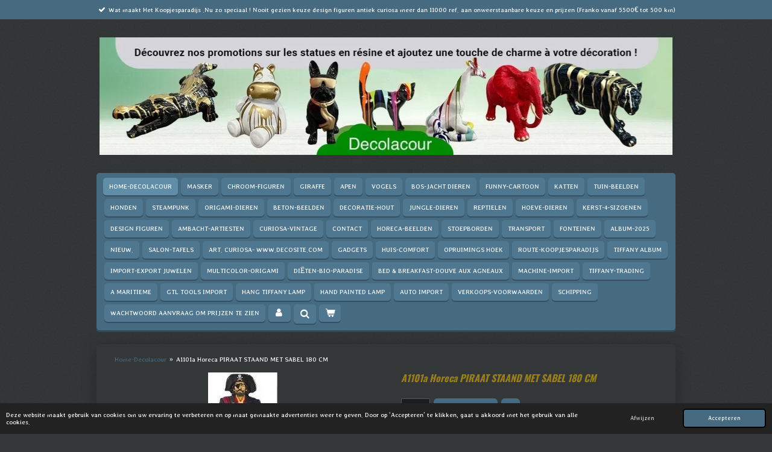

--- FILE ---
content_type: text/html; charset=UTF-8
request_url: https://www.decolacour.fr/product/634408/a1101a-horeca-piraat-staand-met-sabel-180-cm
body_size: 16837
content:
<!DOCTYPE html>
<html lang="nl">
    <head>
        <meta http-equiv="Content-Type" content="text/html; charset=utf-8">
        <meta name="viewport" content="width=device-width, initial-scale=1.0, maximum-scale=5.0">
        <meta http-equiv="X-UA-Compatible" content="IE=edge">
        <link rel="canonical" href="https://www.decolacour.fr/product/634408/a1101a-horeca-piraat-staand-met-sabel-180-cm">
        <link rel="sitemap" type="application/xml" href="https://www.decolacour.fr/sitemap.xml">
        <meta property="og:title" content="A1101a Horeca PIRAAT STAAND MET SABEL 180 CM | Curiosa-Antiek-Retro-koopjesparadijs le paradis des bonnes afferes">
        <meta property="og:url" content="https://www.decolacour.fr/product/634408/a1101a-horeca-piraat-staand-met-sabel-180-cm">
        <base href="https://www.decolacour.fr/">
        <meta name="description" property="og:description" content="Statue sculpture pirate permanent avec sabre Polyester r&amp;eacute;sine&amp;nbsp;180 CM">
                <script nonce="eb31b1a7d23d0b0ba1a1bc04bb8c271d">
            
            window.JOUWWEB = window.JOUWWEB || {};
            window.JOUWWEB.application = window.JOUWWEB.application || {};
            window.JOUWWEB.application = {"backends":[{"domain":"jouwweb.nl","freeDomain":"jouwweb.site"},{"domain":"webador.com","freeDomain":"webadorsite.com"},{"domain":"webador.de","freeDomain":"webadorsite.com"},{"domain":"webador.fr","freeDomain":"webadorsite.com"},{"domain":"webador.es","freeDomain":"webadorsite.com"},{"domain":"webador.it","freeDomain":"webadorsite.com"},{"domain":"jouwweb.be","freeDomain":"jouwweb.site"},{"domain":"webador.ie","freeDomain":"webadorsite.com"},{"domain":"webador.co.uk","freeDomain":"webadorsite.com"},{"domain":"webador.at","freeDomain":"webadorsite.com"},{"domain":"webador.be","freeDomain":"webadorsite.com"},{"domain":"webador.ch","freeDomain":"webadorsite.com"},{"domain":"webador.ch","freeDomain":"webadorsite.com"},{"domain":"webador.mx","freeDomain":"webadorsite.com"},{"domain":"webador.com","freeDomain":"webadorsite.com"},{"domain":"webador.dk","freeDomain":"webadorsite.com"},{"domain":"webador.se","freeDomain":"webadorsite.com"},{"domain":"webador.no","freeDomain":"webadorsite.com"},{"domain":"webador.fi","freeDomain":"webadorsite.com"},{"domain":"webador.ca","freeDomain":"webadorsite.com"},{"domain":"webador.ca","freeDomain":"webadorsite.com"},{"domain":"webador.pl","freeDomain":"webadorsite.com"},{"domain":"webador.com.au","freeDomain":"webadorsite.com"},{"domain":"webador.nz","freeDomain":"webadorsite.com"}],"editorLocale":"nl-BE","editorTimezone":"Europe\/Amsterdam","editorLanguage":"nl","analytics4TrackingId":"G-E6PZPGE4QM","analyticsDimensions":[],"backendDomain":"www.jouwweb.nl","backendShortDomain":"jouwweb.nl","backendKey":"jouwweb-nl","freeWebsiteDomain":"jouwweb.site","noSsl":false,"build":{"reference":"bdb0db9"},"linkHostnames":["www.jouwweb.nl","www.webador.com","www.webador.de","www.webador.fr","www.webador.es","www.webador.it","www.jouwweb.be","www.webador.ie","www.webador.co.uk","www.webador.at","www.webador.be","www.webador.ch","fr.webador.ch","www.webador.mx","es.webador.com","www.webador.dk","www.webador.se","www.webador.no","www.webador.fi","www.webador.ca","fr.webador.ca","www.webador.pl","www.webador.com.au","www.webador.nz"],"assetsUrl":"https:\/\/assets.jwwb.nl","loginUrl":"https:\/\/www.jouwweb.nl\/inloggen","publishUrl":"https:\/\/www.jouwweb.nl\/v2\/website\/1067140\/publish-proxy","adminUserOrIp":false,"pricing":{"plans":{"lite":{"amount":"700","currency":"EUR"},"pro":{"amount":"1200","currency":"EUR"},"business":{"amount":"2400","currency":"EUR"}},"yearlyDiscount":{"price":{"amount":"0","currency":"EUR"},"ratio":0,"percent":"0%","discountPrice":{"amount":"0","currency":"EUR"},"termPricePerMonth":{"amount":"0","currency":"EUR"},"termPricePerYear":{"amount":"0","currency":"EUR"}}},"hcUrl":{"add-product-variants":"https:\/\/help.jouwweb.nl\/hc\/nl\/articles\/28594307773201","basic-vs-advanced-shipping":"https:\/\/help.jouwweb.nl\/hc\/nl\/articles\/28594268794257","html-in-head":"https:\/\/help.jouwweb.nl\/hc\/nl\/articles\/28594336422545","link-domain-name":"https:\/\/help.jouwweb.nl\/hc\/nl\/articles\/28594325307409","optimize-for-mobile":"https:\/\/help.jouwweb.nl\/hc\/nl\/articles\/28594312927121","seo":"https:\/\/help.jouwweb.nl\/hc\/nl\/sections\/28507243966737","transfer-domain-name":"https:\/\/help.jouwweb.nl\/hc\/nl\/articles\/28594325232657","website-not-secure":"https:\/\/help.jouwweb.nl\/hc\/nl\/articles\/28594252935825"}};
            window.JOUWWEB.brand = {"type":"jouwweb","name":"JouwWeb","domain":"JouwWeb.nl","supportEmail":"support@jouwweb.nl"};
                    
                window.JOUWWEB = window.JOUWWEB || {};
                window.JOUWWEB.websiteRendering = {"locale":"nl-NL","timezone":"Europe\/Amsterdam","routes":{"api\/upload\/product-field":"\/_api\/upload\/product-field","checkout\/cart":"\/winkelwagen","payment":"\/bestelling-afronden\/:publicOrderId","payment\/forward":"\/bestelling-afronden\/:publicOrderId\/forward","public-order":"\/bestelling\/:publicOrderId","checkout\/authorize":"\/winkelwagen\/authorize\/:gateway","wishlist":"\/verlanglijst"}};
                                                    window.JOUWWEB.website = {"id":1067140,"locale":"nl-NL","enabled":true,"title":"Curiosa-Antiek-Retro-koopjesparadijs le paradis des bonnes afferes","hasTitle":true,"roleOfLoggedInUser":null,"ownerLocale":"nl-BE","plan":"business","freeWebsiteDomain":"jouwweb.site","backendKey":"jouwweb-be","currency":"EUR","defaultLocale":"nl-NL","url":"https:\/\/www.decolacour.fr\/","homepageSegmentId":4146921,"category":"webshop","isOffline":false,"isPublished":true,"locales":["fr-FR","nl-NL"],"allowed":{"ads":false,"credits":true,"externalLinks":true,"slideshow":true,"customDefaultSlideshow":true,"hostedAlbums":true,"moderators":true,"mailboxQuota":10,"statisticsVisitors":true,"statisticsDetailed":true,"statisticsMonths":-1,"favicon":true,"password":true,"freeDomains":2,"freeMailAccounts":10,"canUseLanguages":true,"fileUpload":true,"legacyFontSize":false,"webshop":true,"products":-1,"imageText":false,"search":true,"audioUpload":true,"videoUpload":5000,"allowDangerousForms":false,"allowHtmlCode":true,"mobileBar":true,"sidebar":true,"poll":false,"allowCustomForms":true,"allowBusinessListing":true,"allowCustomAnalytics":true,"allowAccountingLink":true,"digitalProducts":true,"sitemapElement":false},"mobileBar":{"enabled":true,"theme":"light","email":{"active":true,"value":"mlacour@hotmail.be"},"location":{"active":true,"value":"Ooststraat 91, Lo reninge"},"phone":{"active":true,"value":"+32495748672"},"whatsapp":{"active":true,"value":"+32495748672"},"social":{"active":true,"network":"facebook","value":"Mlacour.be"}},"webshop":{"enabled":true,"currency":"EUR","taxEnabled":true,"taxInclusive":false,"vatDisclaimerVisible":false,"orderNotice":"<p>alle bestellingen Dieren-figuren worden opgehaald na afspraak en nagezien door de klant koper voor het inladen of op eigen risico !<br \/>toutes les commandes Les figurines d'animaux sont collect&eacute;es sur rendez-vous et v&eacute;rifi&eacute;es par l'acheteur client avant le chargement ou &agrave; leurs risques et p&eacute;rils!<\/p>","orderConfirmation":"<p>Hartelijk bedankt voor Uw bestelling bij ontvangts van 50% voorschot is bestelling bevestigt word voorrang gegeven aan je bestelling, er kan ook een offerte gemaakt worden van beschikbaarheid&nbsp;<br \/>Met vriendelijke groeten,<br \/>Marc Lacour<br \/><br \/><\/p>\n<p>Merci beaucoup pour votre commande. Votre commande sera trait&eacute;e en priorit&eacute; d&egrave;s r&eacute;ception d'un acompte de 50 %. la commande est confirm&eacute;e Nous pouvons &eacute;galement vous &eacute;tablir un devis selon les disponibilit&eacute;s.<br \/>Cordialement,<br \/>Marc Lacour<\/p>","freeShipping":false,"freeShippingAmount":"5500.00","shippingDisclaimerVisible":false,"pickupAllowed":true,"couponAllowed":true,"detailsPageAvailable":true,"socialMediaVisible":true,"termsPage":4462720,"termsPageUrl":"\/verkoops-voorwaarden","extraTerms":"<p>alle bestellingen Dieren-figuren worden opgehaald na afspraak en nagezien door de klant koper voor het inladen of op eigen risico !<br \/>toutes les commandes Les figurines d'animaux sont collect&eacute;es sur rendez-vous et v&eacute;rifi&eacute;es par l'acheteur client avant le chargement ou &agrave; leurs risques et p&eacute;rils!<\/p>","pricingVisible":false,"orderButtonVisible":true,"shippingAdvanced":true,"shippingAdvancedBackEnd":true,"soldOutVisible":true,"backInStockNotificationEnabled":true,"canAddProducts":true,"nextOrderNumber":2165,"allowedServicePoints":[],"sendcloudConfigured":false,"sendcloudFallbackPublicKey":"a3d50033a59b4a598f1d7ce7e72aafdf","taxExemptionAllowed":true,"invoiceComment":"Facturen zijn alleen geldig gedagteken bij afhaling \nCes factures ne sont valables que pour l'encaissement","emptyCartVisible":true,"minimumOrderPrice":null,"productNumbersEnabled":true,"wishlistEnabled":true,"hideTaxOnCart":false},"isTreatedAsWebshop":true};                            window.JOUWWEB.cart = {"products":[],"coupon":null,"shippingCountryCode":null,"shippingChoice":null,"breakdown":[]};                            window.JOUWWEB.scripts = ["website-rendering\/webshop","fotorama"];                        window.parent.JOUWWEB.colorPalette = window.JOUWWEB.colorPalette;
        </script>
                <title>A1101a Horeca PIRAAT STAAND MET SABEL 180 CM | Curiosa-Antiek-Retro-koopjesparadijs le paradis des bonnes afferes</title>
                                            <link href="https://primary.jwwb.nl/public/v/n/r/temp-oohxohbwxbqcnbhrujxx/touch-icon-iphone.png?bust=1742500006" rel="apple-touch-icon" sizes="60x60">                                                <link href="https://primary.jwwb.nl/public/v/n/r/temp-oohxohbwxbqcnbhrujxx/touch-icon-ipad.png?bust=1742500006" rel="apple-touch-icon" sizes="76x76">                                                <link href="https://primary.jwwb.nl/public/v/n/r/temp-oohxohbwxbqcnbhrujxx/touch-icon-iphone-retina.png?bust=1742500006" rel="apple-touch-icon" sizes="120x120">                                                <link href="https://primary.jwwb.nl/public/v/n/r/temp-oohxohbwxbqcnbhrujxx/touch-icon-ipad-retina.png?bust=1742500006" rel="apple-touch-icon" sizes="152x152">                                                <link href="https://primary.jwwb.nl/public/v/n/r/temp-oohxohbwxbqcnbhrujxx/favicon.png?bust=1742500006" rel="shortcut icon">                                                <link href="https://primary.jwwb.nl/public/v/n/r/temp-oohxohbwxbqcnbhrujxx/favicon.png?bust=1742500006" rel="icon">                                        <meta property="og:image" content="https&#x3A;&#x2F;&#x2F;primary.jwwb.nl&#x2F;public&#x2F;v&#x2F;n&#x2F;r&#x2F;temp-oohxohbwxbqcnbhrujxx&#x2F;ap0uih&#x2F;FFF2BDCF-8AE9-4F8D-8D31-A3377D407254.jpeg">
                                    <meta name="twitter:card" content="summary_large_image">
                        <meta property="twitter:image" content="https&#x3A;&#x2F;&#x2F;primary.jwwb.nl&#x2F;public&#x2F;v&#x2F;n&#x2F;r&#x2F;temp-oohxohbwxbqcnbhrujxx&#x2F;ap0uih&#x2F;FFF2BDCF-8AE9-4F8D-8D31-A3377D407254.jpeg">
                                                    <script src="https://plausible.io/js/script.manual.js" nonce="eb31b1a7d23d0b0ba1a1bc04bb8c271d" data-turbo-track="reload" defer data-domain="shard15.jouwweb.nl"></script>
<link rel="stylesheet" type="text/css" href="https://gfonts.jwwb.nl/css?display=fallback&amp;family=Stylish%3A400%2C700%2C400italic%2C700italic%7COswald%3A400%2C700%2C400italic%2C700italic" nonce="eb31b1a7d23d0b0ba1a1bc04bb8c271d" data-turbo-track="dynamic">
<script src="https://assets.jwwb.nl/assets/build/website-rendering/nl-NL.js?bust=af8dcdef13a1895089e9" nonce="eb31b1a7d23d0b0ba1a1bc04bb8c271d" data-turbo-track="reload" defer></script>
<script src="https://assets.jwwb.nl/assets/website-rendering/runtime.cee983c75391f900fb05.js?bust=4ce5de21b577bc4120dd" nonce="eb31b1a7d23d0b0ba1a1bc04bb8c271d" data-turbo-track="reload" defer></script>
<script src="https://assets.jwwb.nl/assets/website-rendering/812.881ee67943804724d5af.js?bust=78ab7ad7d6392c42d317" nonce="eb31b1a7d23d0b0ba1a1bc04bb8c271d" data-turbo-track="reload" defer></script>
<script src="https://assets.jwwb.nl/assets/website-rendering/main.5cc2a9179e0462270809.js?bust=47fa63093185ee0400ae" nonce="eb31b1a7d23d0b0ba1a1bc04bb8c271d" data-turbo-track="reload" defer></script>
<link rel="preload" href="https://assets.jwwb.nl/assets/website-rendering/styles.c611799110a447e67981.css?bust=226f06dc4f39cd5a64cc" as="style">
<link rel="preload" href="https://assets.jwwb.nl/assets/website-rendering/fonts/icons-website-rendering/font/website-rendering.woff2?bust=bd2797014f9452dadc8e" as="font" crossorigin>
<link rel="preconnect" href="https://gfonts.jwwb.nl">
<link rel="stylesheet" type="text/css" href="https://assets.jwwb.nl/assets/website-rendering/styles.c611799110a447e67981.css?bust=226f06dc4f39cd5a64cc" nonce="eb31b1a7d23d0b0ba1a1bc04bb8c271d" data-turbo-track="dynamic">
<link rel="preconnect" href="https://assets.jwwb.nl">
<link rel="stylesheet" type="text/css" href="https://primary.jwwb.nl/public/v/n/r/temp-oohxohbwxbqcnbhrujxx/style.css?bust=1768898626" nonce="eb31b1a7d23d0b0ba1a1bc04bb8c271d" data-turbo-track="dynamic">    </head>
    <body
        id="top"
        class="jw-is-no-slideshow jw-header-is-image jw-is-segment-product jw-is-frontend jw-is-no-sidebar jw-is-messagebar jw-is-no-touch-device jw-is-no-mobile"
                                    data-jouwweb-page="634408"
                                                data-jouwweb-segment-id="634408"
                                                data-jouwweb-segment-type="product"
                                                data-template-threshold="980"
                                                data-template-name="bistro&#x7C;dog"
                            itemscope
        itemtype="https://schema.org/Product"
    >
                                    <meta itemprop="url" content="https://www.decolacour.fr/product/634408/a1101a-horeca-piraat-staand-met-sabel-180-cm">
        <a href="#main-content" class="jw-skip-link">
            Ga direct naar de hoofdinhoud        </a>
        <div class="jw-background"></div>
        <div class="jw-body">
            <div class="jw-mobile-menu jw-mobile-is-logo js-mobile-menu">
            <button
            type="button"
            class="jw-mobile-menu__button jw-mobile-toggle"
            aria-label="Open / sluit menu"
        >
            <span class="jw-icon-burger"></span>
        </button>
        <div class="jw-mobile-header jw-mobile-header--image">
        <a            class="jw-mobile-header-content"
                            href="/"
                        >
                            <img class="jw-mobile-logo jw-mobile-logo--landscape" src="https://primary.jwwb.nl/public/v/n/r/temp-oohxohbwxbqcnbhrujxx/image-high-j5zfrt.png?enable-io=true&amp;enable=upscale&amp;height=70" srcset="https://primary.jwwb.nl/public/v/n/r/temp-oohxohbwxbqcnbhrujxx/image-high-j5zfrt.png?enable-io=true&amp;enable=upscale&amp;height=70 1x, https://primary.jwwb.nl/public/v/n/r/temp-oohxohbwxbqcnbhrujxx/image-high-j5zfrt.png?enable-io=true&amp;enable=upscale&amp;height=140&amp;quality=70 2x" alt="Curiosa-Antiek-Retro-koopjesparadijs le paradis des bonnes afferes" title="Curiosa-Antiek-Retro-koopjesparadijs le paradis des bonnes afferes">                                </a>
    </div>

        <a
        href="/winkelwagen"
        class="jw-mobile-menu__button jw-mobile-header-cart"
        aria-label="Bekijk winkelwagen"
    >
        <span class="jw-icon-badge-wrapper">
            <span class="website-rendering-icon-basket" aria-hidden="true"></span>
            <span class="jw-icon-badge hidden" aria-hidden="true"></span>
        </span>
    </a>
    
    </div>
    <div class="jw-mobile-menu-search jw-mobile-menu-search--hidden">
        <form
            action="/zoeken"
            method="get"
            class="jw-mobile-menu-search__box"
        >
            <input
                type="text"
                name="q"
                value=""
                placeholder="Zoeken..."
                class="jw-mobile-menu-search__input"
                aria-label="Zoeken"
            >
            <button type="submit" class="jw-btn jw-btn--style-flat jw-mobile-menu-search__button" aria-label="Zoeken">
                <span class="website-rendering-icon-search" aria-hidden="true"></span>
            </button>
            <button type="button" class="jw-btn jw-btn--style-flat jw-mobile-menu-search__button js-cancel-search" aria-label="Zoekopdracht annuleren">
                <span class="website-rendering-icon-cancel" aria-hidden="true"></span>
            </button>
        </form>
    </div>
            <script nonce="eb31b1a7d23d0b0ba1a1bc04bb8c271d">
    window.JOUWWEB.templateConfig = {
        header: {
            mobileSelector: '.jw-mobile-menu',
            updatePusher: function (headerHeight, state) {
                $('.jw-menu-clone').css('top', headerHeight);
            },
        },
    };
</script>
<div class="message-bar message-bar--accent"><div class="message-bar__container"><ul class="message-bar-usps"><li class="message-bar-usps__item"><i class="website-rendering-icon-ok"></i><span>Wat maakt Het Koopjesparadijs .Nu zo speciaal ! Nooit gezien keuze design figuren  antiek curiosa meer dan 11000 ref. aan onweerstaanbare keuze en prijzen                                                (Franko vanaf 5500€ tot 500 km)</span></li><li class="message-bar-usps__item"><i class="website-rendering-icon-ok"></i><span>Ce qui rend Decolacour si spécial! excellent choix unique</span></li><li class="message-bar-usps__item"><i class="website-rendering-icon-ok"></i><span>Agence de fabrication-Design  Figurines  faites à la main et / ou peintes à la main. + de 10000 ref. et prix irrésistible decolacour Le Paradis des bonnes afferes </span></li></ul></div></div><div class="wrapper">
    <div class="header js-topbar-content-container">
        <div class="jw-header-logo">
            <div
    id="jw-header-image-container"
    class="jw-header jw-header-image jw-header-image-toggle"
    style="flex-basis: 950px; max-width: 950px; flex-shrink: 1;"
>
            <a href="/">
        <img id="jw-header-image" data-image-id="204515759" srcset="https://primary.jwwb.nl/public/v/n/r/temp-oohxohbwxbqcnbhrujxx/image-high-j5zfrt.png?enable-io=true&amp;width=950 950w, https://primary.jwwb.nl/public/v/n/r/temp-oohxohbwxbqcnbhrujxx/image-high-j5zfrt.png?enable-io=true&amp;width=1171 1171w" class="jw-header-image" title="Curiosa-Antiek-Retro-koopjesparadijs le paradis des bonnes afferes" style="" sizes="950px" width="950" height="195" intrinsicsize="950.00 x 195.00" alt="Curiosa-Antiek-Retro-koopjesparadijs le paradis des bonnes afferes">                </a>
    </div>
        <div
    class="jw-header jw-header-title-container jw-header-text jw-header-text-toggle"
    data-stylable="true"
>
    <a        id="jw-header-title"
        class="jw-header-title"
                    href="/"
            >
        <span style="display: inline-block; font-size: 150%;"><span style="display: inline-block;"> <span style="color: #ffffff;"><span style="color: #9a501e;"><span style="color: #ffffff;"><span style="color: #9a7e1e;">Koopjesparadijs BV. </span>bied U aan levens-groote-dieren-figuren voor ieder budget of zaak</span><span style="color: #e2c86f;"> ...<span style="color: #ffffff;">Statue schulptures grandure naturel qui rendet n'importe quelle pi&eacute;ce plus attrayante </span></span></span>. <span style="color: #9a7e1e;">Deco</span></span><span style="color: #9a7e1e;">lacour IMPORTER &amp; EXPORTER-figures d&eacute;coratives </span>b&eacute;ton-r&eacute;sine-fibere-de-verre design-multicolore -<span style="color: #c4a127;"><span style="color: #9a7e1e;">en gros aux prix d'usine Choix irr&eacute;sitible !! pour l'Europe !! vintage p<span style="font-size: 100%;">curiosities</span> </span><span style="color: #ffffff;">figures wholesale for Europe</span></span> </span></span>    </a>
</div>
</div>
    </div>
    <div class="menu-wrap">
        <nav class="menu jw-menu-copy">
            <ul
    id="jw-menu"
    class="jw-menu jw-menu-horizontal"
            >
            <li
    class="jw-menu-item jw-menu-is-active"
>
        <a        class="jw-menu-link js-active-menu-item"
        href="/"                                            data-page-link-id="4146921"
                            >
                <span class="">
            Home-Decolacour        </span>
            </a>
                </li>
            <li
    class="jw-menu-item"
>
        <a        class="jw-menu-link"
        href="/masker"                                            data-page-link-id="27138326"
                            >
                <span class="">
            Masker        </span>
            </a>
                </li>
            <li
    class="jw-menu-item"
>
        <a        class="jw-menu-link"
        href="/chroom-figuren"                                            data-page-link-id="4138175"
                            >
                <span class="">
            Chroom-figuren        </span>
            </a>
                </li>
            <li
    class="jw-menu-item"
>
        <a        class="jw-menu-link"
        href="/giraffe"                                            data-page-link-id="29215012"
                            >
                <span class="">
            Giraffe        </span>
            </a>
                </li>
            <li
    class="jw-menu-item"
>
        <a        class="jw-menu-link"
        href="/apen"                                            data-page-link-id="30103037"
                            >
                <span class="">
            Apen        </span>
            </a>
                </li>
            <li
    class="jw-menu-item"
>
        <a        class="jw-menu-link"
        href="/vogels"                                            data-page-link-id="4131071"
                            >
                <span class="">
            Vogels        </span>
            </a>
                </li>
            <li
    class="jw-menu-item"
>
        <a        class="jw-menu-link"
        href="/bos-jacht-dieren"                                            data-page-link-id="4355104"
                            >
                <span class="">
            Bos-Jacht dieren        </span>
            </a>
                </li>
            <li
    class="jw-menu-item"
>
        <a        class="jw-menu-link"
        href="/funny-cartoon"                                            data-page-link-id="4146275"
                            >
                <span class="">
            Funny-cartoon        </span>
            </a>
                </li>
            <li
    class="jw-menu-item"
>
        <a        class="jw-menu-link"
        href="/katten"                                            data-page-link-id="4237077"
                            >
                <span class="">
            Katten        </span>
            </a>
                </li>
            <li
    class="jw-menu-item"
>
        <a        class="jw-menu-link"
        href="/tuin-beelden"                                            data-page-link-id="4131065"
                            >
                <span class="">
            Tuin-beelden        </span>
            </a>
                </li>
            <li
    class="jw-menu-item"
>
        <a        class="jw-menu-link"
        href="/honden"                                            data-page-link-id="4137853"
                            >
                <span class="">
            Honden        </span>
            </a>
                </li>
            <li
    class="jw-menu-item"
>
        <a        class="jw-menu-link"
        href="/steampunk"                                            data-page-link-id="26660016"
                            >
                <span class="">
            steampunk        </span>
            </a>
                </li>
            <li
    class="jw-menu-item"
>
        <a        class="jw-menu-link"
        href="/origami-dieren"                                            data-page-link-id="30031530"
                            >
                <span class="">
            Origami-dieren        </span>
            </a>
                </li>
            <li
    class="jw-menu-item"
>
        <a        class="jw-menu-link"
        href="/beton-beelden"                                            data-page-link-id="5464536"
                            >
                <span class="">
            Beton-beelden        </span>
            </a>
                </li>
            <li
    class="jw-menu-item"
>
        <a        class="jw-menu-link"
        href="/decoratie-hout"                                            data-page-link-id="31474970"
                            >
                <span class="">
            DECORATIE-HOUT        </span>
            </a>
                </li>
            <li
    class="jw-menu-item"
>
        <a        class="jw-menu-link"
        href="/jungle-dieren"                                            data-page-link-id="5661678"
                            >
                <span class="">
            Jungle-dieren        </span>
            </a>
                </li>
            <li
    class="jw-menu-item"
>
        <a        class="jw-menu-link"
        href="/reptielen"                                            data-page-link-id="4228076"
                            >
                <span class="">
            reptielen        </span>
            </a>
                </li>
            <li
    class="jw-menu-item"
>
        <a        class="jw-menu-link"
        href="/hoeve-dieren"                                            data-page-link-id="4131068"
                            >
                <span class="">
            Hoeve-Dieren        </span>
            </a>
                </li>
            <li
    class="jw-menu-item"
>
        <a        class="jw-menu-link"
        href="/kerst-4-sizoenen"                                            data-page-link-id="18005739"
                            >
                <span class="">
            Kerst-4-Sizoenen        </span>
            </a>
                </li>
            <li
    class="jw-menu-item"
>
        <a        class="jw-menu-link"
        href="/design-figuren"                                            data-page-link-id="4131070"
                            >
                <span class="">
            Design Figuren        </span>
            </a>
                </li>
            <li
    class="jw-menu-item"
>
        <a        class="jw-menu-link"
        href="/ambacht-artiesten"                                            data-page-link-id="4387623"
                            >
                <span class="">
            Ambacht-artiesten        </span>
            </a>
                </li>
            <li
    class="jw-menu-item"
>
        <a        class="jw-menu-link"
        href="/curiosa-vintage"                                            data-page-link-id="21926946"
                            >
                <span class="">
            curiosa-vintage        </span>
            </a>
                </li>
            <li
    class="jw-menu-item"
>
        <a        class="jw-menu-link"
        href="/contact"                                            data-page-link-id="4180458"
                            >
                <span class="">
            Contact        </span>
            </a>
                </li>
            <li
    class="jw-menu-item"
>
        <a        class="jw-menu-link"
        href="/horeca-beelden"                                            data-page-link-id="15752960"
                            >
                <span class="">
            Horeca-beelden        </span>
            </a>
                </li>
            <li
    class="jw-menu-item"
>
        <a        class="jw-menu-link"
        href="/stoepborden"                                            data-page-link-id="5753885"
                            >
                <span class="">
            Stoepborden        </span>
            </a>
                </li>
            <li
    class="jw-menu-item"
>
        <a        class="jw-menu-link"
        href="/transport"                                            data-page-link-id="4410611"
                            >
                <span class="">
            Transport        </span>
            </a>
                </li>
            <li
    class="jw-menu-item"
>
        <a        class="jw-menu-link"
        href="/fonteinen"                                            data-page-link-id="23451140"
                            >
                <span class="">
            Fonteinen        </span>
            </a>
                </li>
            <li
    class="jw-menu-item"
>
        <a        class="jw-menu-link"
        href="/album-2025"                                            data-page-link-id="4799519"
                            >
                <span class="">
            Album-2025        </span>
            </a>
                </li>
            <li
    class="jw-menu-item"
>
        <a        class="jw-menu-link"
        href="/nieuw"                                            data-page-link-id="19523927"
                            >
                <span class="">
            Nieuw.        </span>
            </a>
                </li>
            <li
    class="jw-menu-item"
>
        <a        class="jw-menu-link"
        href="/salon-tafels"                                            data-page-link-id="18088012"
                            >
                <span class="">
            Salon-tafels        </span>
            </a>
                </li>
            <li
    class="jw-menu-item"
>
        <a        class="jw-menu-link"
        href="/art-curiosa-www-decosite-com"                                            data-page-link-id="25022278"
                            >
                <span class="">
            Art. Curiosa- www.decosite.com        </span>
            </a>
                </li>
            <li
    class="jw-menu-item"
>
        <a        class="jw-menu-link"
        href="/gadgets"                                            data-page-link-id="18586205"
                            >
                <span class="">
            Gadgets        </span>
            </a>
                </li>
            <li
    class="jw-menu-item"
>
        <a        class="jw-menu-link"
        href="/huis-comfort"                                            data-page-link-id="4261759"
                            >
                <span class="">
            Huis-Comfort        </span>
            </a>
                </li>
            <li
    class="jw-menu-item"
>
        <a        class="jw-menu-link"
        href="/opruimings-hoek"                                            data-page-link-id="4128892"
                            >
                <span class="">
            Opruimings hoek        </span>
            </a>
                </li>
            <li
    class="jw-menu-item"
>
        <a        class="jw-menu-link"
        href="/route-koopjesparadijs"                                            data-page-link-id="4372708"
                            >
                <span class="">
            Route-Koopjesparadijs        </span>
            </a>
                </li>
            <li
    class="jw-menu-item"
>
        <a        class="jw-menu-link"
        href="/tiffany-album"                                            data-page-link-id="4986167"
                            >
                <span class="">
            Tiffany ALbum        </span>
            </a>
                </li>
            <li
    class="jw-menu-item"
>
        <a        class="jw-menu-link"
        href="/import-export-juwelen"                                            data-page-link-id="11785815"
                            >
                <span class="">
            Import-Export juwelen        </span>
            </a>
                </li>
            <li
    class="jw-menu-item"
>
        <a        class="jw-menu-link"
        href="/multicolor-origami"                                            data-page-link-id="4264260"
                            >
                <span class="">
            Multicolor-origami        </span>
            </a>
                </li>
            <li
    class="jw-menu-item"
>
        <a        class="jw-menu-link"
        href="/dieten-bio-paradise"                                            data-page-link-id="9952166"
                            >
                <span class="">
            Diëten-bio-paradise        </span>
            </a>
                </li>
            <li
    class="jw-menu-item"
>
        <a        class="jw-menu-link"
        href="/bed-breakfast-douve-aux-agneaux"                                            data-page-link-id="4407724"
                            >
                <span class="">
            Bed &amp; Breakfast-douve aux agneaux        </span>
            </a>
                </li>
            <li
    class="jw-menu-item"
>
        <a        class="jw-menu-link"
        href="/machine-import"                                            data-page-link-id="4898665"
                            >
                <span class="">
            Machine-Import        </span>
            </a>
                </li>
            <li
    class="jw-menu-item"
>
        <a        class="jw-menu-link"
        href="/tiffany-trading"                                            data-page-link-id="4934179"
                            >
                <span class="">
            Tiffany-Trading        </span>
            </a>
                </li>
            <li
    class="jw-menu-item"
>
        <a        class="jw-menu-link"
        href="/a-maritieme"                                            data-page-link-id="25061420"
                            >
                <span class="">
            A Maritieme        </span>
            </a>
                </li>
            <li
    class="jw-menu-item"
>
        <a        class="jw-menu-link"
        href="/gtl-tools-import"                                            data-page-link-id="4414345"
                            >
                <span class="">
            GTL Tools Import        </span>
            </a>
                </li>
            <li
    class="jw-menu-item"
>
        <a        class="jw-menu-link"
        href="/hang-tiffany-lamp"                                            data-page-link-id="5006602"
                            >
                <span class="">
            Hang Tiffany lamp        </span>
            </a>
                </li>
            <li
    class="jw-menu-item"
>
        <a        class="jw-menu-link"
        href="/hand-painted-lamp"                                            data-page-link-id="5007274"
                            >
                <span class="">
            Hand Painted Lamp        </span>
            </a>
                </li>
            <li
    class="jw-menu-item"
>
        <a        class="jw-menu-link"
        href="/auto-import"                                            data-page-link-id="10388907"
                            >
                <span class="">
            Auto Import        </span>
            </a>
                </li>
            <li
    class="jw-menu-item"
>
        <a        class="jw-menu-link"
        href="/verkoops-voorwaarden"                                            data-page-link-id="4462720"
                            >
                <span class="">
            Verkoops-voorwaarden        </span>
            </a>
                </li>
            <li
    class="jw-menu-item"
>
        <a        class="jw-menu-link"
        href="/schipping"                                            data-page-link-id="25409523"
                            >
                <span class="">
            schipping        </span>
            </a>
                </li>
            <li
    class="jw-menu-item"
>
        <a        class="jw-menu-link"
        href="/wachtwoord-aanvraag-om-prijzen-te-zien"                                            data-page-link-id="10647804"
                            >
                <span class="">
            Wachtwoord aanvraag om prijzen te zien        </span>
            </a>
                </li>
            <li
    class="jw-menu-item"
>
        <a        class="jw-menu-link jw-menu-link--icon"
        href="/account"                                                            title="Account"
            >
                                <span class="website-rendering-icon-user"></span>
                            <span class="hidden-desktop-horizontal-menu">
            Account        </span>
            </a>
                </li>
            <li
    class="jw-menu-item jw-menu-search-item"
>
        <button        class="jw-menu-link jw-menu-link--icon jw-text-button"
                                                                    title="Zoeken"
            >
                                <span class="website-rendering-icon-search"></span>
                            <span class="hidden-desktop-horizontal-menu">
            Zoeken        </span>
            </button>
                
            <div class="jw-popover-container jw-popover-container--inline is-hidden">
                <div class="jw-popover-backdrop"></div>
                <div class="jw-popover">
                    <div class="jw-popover__arrow"></div>
                    <div class="jw-popover__content jw-section-white">
                        <form  class="jw-search" action="/zoeken" method="get">
                            
                            <input class="jw-search__input" type="text" name="q" value="" placeholder="Zoeken..." aria-label="Zoeken" >
                            <button class="jw-search__submit" type="submit" aria-label="Zoeken">
                                <span class="website-rendering-icon-search" aria-hidden="true"></span>
                            </button>
                        </form>
                    </div>
                </div>
            </div>
                        </li>
            <li
    class="jw-menu-item jw-menu-wishlist-item js-menu-wishlist-item jw-menu-wishlist-item--hidden"
>
        <a        class="jw-menu-link jw-menu-link--icon"
        href="/verlanglijst"                                                            title="Verlanglijst"
            >
                                    <span class="jw-icon-badge-wrapper">
                        <span class="website-rendering-icon-heart"></span>
                                            <span class="jw-icon-badge hidden">
                    0                </span>
                            <span class="hidden-desktop-horizontal-menu">
            Verlanglijst        </span>
            </a>
                </li>
            <li
    class="jw-menu-item js-menu-cart-item "
>
        <a        class="jw-menu-link jw-menu-link--icon"
        href="/winkelwagen"                                                            title="Winkelwagen"
            >
                                    <span class="jw-icon-badge-wrapper">
                        <span class="website-rendering-icon-basket"></span>
                                            <span class="jw-icon-badge hidden">
                    0                </span>
                            <span class="hidden-desktop-horizontal-menu">
            Winkelwagen        </span>
            </a>
                </li>
    
    </ul>

    <script nonce="eb31b1a7d23d0b0ba1a1bc04bb8c271d" id="jw-mobile-menu-template" type="text/template">
        <ul id="jw-menu" class="jw-menu jw-menu-horizontal jw-menu-spacing--mobile-bar">
                            <li
    class="jw-menu-item jw-menu-search-item"
>
                
                 <li class="jw-menu-item jw-mobile-menu-search-item">
                    <form class="jw-search" action="/zoeken" method="get">
                        <input class="jw-search__input" type="text" name="q" value="" placeholder="Zoeken..." aria-label="Zoeken">
                        <button class="jw-search__submit" type="submit" aria-label="Zoeken">
                            <span class="website-rendering-icon-search" aria-hidden="true"></span>
                        </button>
                    </form>
                </li>
                        </li>
                            <li
    class="jw-menu-item jw-menu-is-active"
>
        <a        class="jw-menu-link js-active-menu-item"
        href="/"                                            data-page-link-id="4146921"
                            >
                <span class="">
            Home-Decolacour        </span>
            </a>
                </li>
                            <li
    class="jw-menu-item"
>
        <a        class="jw-menu-link"
        href="/masker"                                            data-page-link-id="27138326"
                            >
                <span class="">
            Masker        </span>
            </a>
                </li>
                            <li
    class="jw-menu-item"
>
        <a        class="jw-menu-link"
        href="/chroom-figuren"                                            data-page-link-id="4138175"
                            >
                <span class="">
            Chroom-figuren        </span>
            </a>
                </li>
                            <li
    class="jw-menu-item"
>
        <a        class="jw-menu-link"
        href="/giraffe"                                            data-page-link-id="29215012"
                            >
                <span class="">
            Giraffe        </span>
            </a>
                </li>
                            <li
    class="jw-menu-item"
>
        <a        class="jw-menu-link"
        href="/apen"                                            data-page-link-id="30103037"
                            >
                <span class="">
            Apen        </span>
            </a>
                </li>
                            <li
    class="jw-menu-item"
>
        <a        class="jw-menu-link"
        href="/vogels"                                            data-page-link-id="4131071"
                            >
                <span class="">
            Vogels        </span>
            </a>
                </li>
                            <li
    class="jw-menu-item"
>
        <a        class="jw-menu-link"
        href="/bos-jacht-dieren"                                            data-page-link-id="4355104"
                            >
                <span class="">
            Bos-Jacht dieren        </span>
            </a>
                </li>
                            <li
    class="jw-menu-item"
>
        <a        class="jw-menu-link"
        href="/funny-cartoon"                                            data-page-link-id="4146275"
                            >
                <span class="">
            Funny-cartoon        </span>
            </a>
                </li>
                            <li
    class="jw-menu-item"
>
        <a        class="jw-menu-link"
        href="/katten"                                            data-page-link-id="4237077"
                            >
                <span class="">
            Katten        </span>
            </a>
                </li>
                            <li
    class="jw-menu-item"
>
        <a        class="jw-menu-link"
        href="/tuin-beelden"                                            data-page-link-id="4131065"
                            >
                <span class="">
            Tuin-beelden        </span>
            </a>
                </li>
                            <li
    class="jw-menu-item"
>
        <a        class="jw-menu-link"
        href="/honden"                                            data-page-link-id="4137853"
                            >
                <span class="">
            Honden        </span>
            </a>
                </li>
                            <li
    class="jw-menu-item"
>
        <a        class="jw-menu-link"
        href="/steampunk"                                            data-page-link-id="26660016"
                            >
                <span class="">
            steampunk        </span>
            </a>
                </li>
                            <li
    class="jw-menu-item"
>
        <a        class="jw-menu-link"
        href="/origami-dieren"                                            data-page-link-id="30031530"
                            >
                <span class="">
            Origami-dieren        </span>
            </a>
                </li>
                            <li
    class="jw-menu-item"
>
        <a        class="jw-menu-link"
        href="/beton-beelden"                                            data-page-link-id="5464536"
                            >
                <span class="">
            Beton-beelden        </span>
            </a>
                </li>
                            <li
    class="jw-menu-item"
>
        <a        class="jw-menu-link"
        href="/decoratie-hout"                                            data-page-link-id="31474970"
                            >
                <span class="">
            DECORATIE-HOUT        </span>
            </a>
                </li>
                            <li
    class="jw-menu-item"
>
        <a        class="jw-menu-link"
        href="/jungle-dieren"                                            data-page-link-id="5661678"
                            >
                <span class="">
            Jungle-dieren        </span>
            </a>
                </li>
                            <li
    class="jw-menu-item"
>
        <a        class="jw-menu-link"
        href="/reptielen"                                            data-page-link-id="4228076"
                            >
                <span class="">
            reptielen        </span>
            </a>
                </li>
                            <li
    class="jw-menu-item"
>
        <a        class="jw-menu-link"
        href="/hoeve-dieren"                                            data-page-link-id="4131068"
                            >
                <span class="">
            Hoeve-Dieren        </span>
            </a>
                </li>
                            <li
    class="jw-menu-item"
>
        <a        class="jw-menu-link"
        href="/kerst-4-sizoenen"                                            data-page-link-id="18005739"
                            >
                <span class="">
            Kerst-4-Sizoenen        </span>
            </a>
                </li>
                            <li
    class="jw-menu-item"
>
        <a        class="jw-menu-link"
        href="/design-figuren"                                            data-page-link-id="4131070"
                            >
                <span class="">
            Design Figuren        </span>
            </a>
                </li>
                            <li
    class="jw-menu-item"
>
        <a        class="jw-menu-link"
        href="/ambacht-artiesten"                                            data-page-link-id="4387623"
                            >
                <span class="">
            Ambacht-artiesten        </span>
            </a>
                </li>
                            <li
    class="jw-menu-item"
>
        <a        class="jw-menu-link"
        href="/curiosa-vintage"                                            data-page-link-id="21926946"
                            >
                <span class="">
            curiosa-vintage        </span>
            </a>
                </li>
                            <li
    class="jw-menu-item"
>
        <a        class="jw-menu-link"
        href="/contact"                                            data-page-link-id="4180458"
                            >
                <span class="">
            Contact        </span>
            </a>
                </li>
                            <li
    class="jw-menu-item"
>
        <a        class="jw-menu-link"
        href="/horeca-beelden"                                            data-page-link-id="15752960"
                            >
                <span class="">
            Horeca-beelden        </span>
            </a>
                </li>
                            <li
    class="jw-menu-item"
>
        <a        class="jw-menu-link"
        href="/stoepborden"                                            data-page-link-id="5753885"
                            >
                <span class="">
            Stoepborden        </span>
            </a>
                </li>
                            <li
    class="jw-menu-item"
>
        <a        class="jw-menu-link"
        href="/transport"                                            data-page-link-id="4410611"
                            >
                <span class="">
            Transport        </span>
            </a>
                </li>
                            <li
    class="jw-menu-item"
>
        <a        class="jw-menu-link"
        href="/fonteinen"                                            data-page-link-id="23451140"
                            >
                <span class="">
            Fonteinen        </span>
            </a>
                </li>
                            <li
    class="jw-menu-item"
>
        <a        class="jw-menu-link"
        href="/album-2025"                                            data-page-link-id="4799519"
                            >
                <span class="">
            Album-2025        </span>
            </a>
                </li>
                            <li
    class="jw-menu-item"
>
        <a        class="jw-menu-link"
        href="/nieuw"                                            data-page-link-id="19523927"
                            >
                <span class="">
            Nieuw.        </span>
            </a>
                </li>
                            <li
    class="jw-menu-item"
>
        <a        class="jw-menu-link"
        href="/salon-tafels"                                            data-page-link-id="18088012"
                            >
                <span class="">
            Salon-tafels        </span>
            </a>
                </li>
                            <li
    class="jw-menu-item"
>
        <a        class="jw-menu-link"
        href="/art-curiosa-www-decosite-com"                                            data-page-link-id="25022278"
                            >
                <span class="">
            Art. Curiosa- www.decosite.com        </span>
            </a>
                </li>
                            <li
    class="jw-menu-item"
>
        <a        class="jw-menu-link"
        href="/gadgets"                                            data-page-link-id="18586205"
                            >
                <span class="">
            Gadgets        </span>
            </a>
                </li>
                            <li
    class="jw-menu-item"
>
        <a        class="jw-menu-link"
        href="/huis-comfort"                                            data-page-link-id="4261759"
                            >
                <span class="">
            Huis-Comfort        </span>
            </a>
                </li>
                            <li
    class="jw-menu-item"
>
        <a        class="jw-menu-link"
        href="/opruimings-hoek"                                            data-page-link-id="4128892"
                            >
                <span class="">
            Opruimings hoek        </span>
            </a>
                </li>
                            <li
    class="jw-menu-item"
>
        <a        class="jw-menu-link"
        href="/route-koopjesparadijs"                                            data-page-link-id="4372708"
                            >
                <span class="">
            Route-Koopjesparadijs        </span>
            </a>
                </li>
                            <li
    class="jw-menu-item"
>
        <a        class="jw-menu-link"
        href="/tiffany-album"                                            data-page-link-id="4986167"
                            >
                <span class="">
            Tiffany ALbum        </span>
            </a>
                </li>
                            <li
    class="jw-menu-item"
>
        <a        class="jw-menu-link"
        href="/import-export-juwelen"                                            data-page-link-id="11785815"
                            >
                <span class="">
            Import-Export juwelen        </span>
            </a>
                </li>
                            <li
    class="jw-menu-item"
>
        <a        class="jw-menu-link"
        href="/multicolor-origami"                                            data-page-link-id="4264260"
                            >
                <span class="">
            Multicolor-origami        </span>
            </a>
                </li>
                            <li
    class="jw-menu-item"
>
        <a        class="jw-menu-link"
        href="/dieten-bio-paradise"                                            data-page-link-id="9952166"
                            >
                <span class="">
            Diëten-bio-paradise        </span>
            </a>
                </li>
                            <li
    class="jw-menu-item"
>
        <a        class="jw-menu-link"
        href="/bed-breakfast-douve-aux-agneaux"                                            data-page-link-id="4407724"
                            >
                <span class="">
            Bed &amp; Breakfast-douve aux agneaux        </span>
            </a>
                </li>
                            <li
    class="jw-menu-item"
>
        <a        class="jw-menu-link"
        href="/machine-import"                                            data-page-link-id="4898665"
                            >
                <span class="">
            Machine-Import        </span>
            </a>
                </li>
                            <li
    class="jw-menu-item"
>
        <a        class="jw-menu-link"
        href="/tiffany-trading"                                            data-page-link-id="4934179"
                            >
                <span class="">
            Tiffany-Trading        </span>
            </a>
                </li>
                            <li
    class="jw-menu-item"
>
        <a        class="jw-menu-link"
        href="/a-maritieme"                                            data-page-link-id="25061420"
                            >
                <span class="">
            A Maritieme        </span>
            </a>
                </li>
                            <li
    class="jw-menu-item"
>
        <a        class="jw-menu-link"
        href="/gtl-tools-import"                                            data-page-link-id="4414345"
                            >
                <span class="">
            GTL Tools Import        </span>
            </a>
                </li>
                            <li
    class="jw-menu-item"
>
        <a        class="jw-menu-link"
        href="/hang-tiffany-lamp"                                            data-page-link-id="5006602"
                            >
                <span class="">
            Hang Tiffany lamp        </span>
            </a>
                </li>
                            <li
    class="jw-menu-item"
>
        <a        class="jw-menu-link"
        href="/hand-painted-lamp"                                            data-page-link-id="5007274"
                            >
                <span class="">
            Hand Painted Lamp        </span>
            </a>
                </li>
                            <li
    class="jw-menu-item"
>
        <a        class="jw-menu-link"
        href="/auto-import"                                            data-page-link-id="10388907"
                            >
                <span class="">
            Auto Import        </span>
            </a>
                </li>
                            <li
    class="jw-menu-item"
>
        <a        class="jw-menu-link"
        href="/verkoops-voorwaarden"                                            data-page-link-id="4462720"
                            >
                <span class="">
            Verkoops-voorwaarden        </span>
            </a>
                </li>
                            <li
    class="jw-menu-item"
>
        <a        class="jw-menu-link"
        href="/schipping"                                            data-page-link-id="25409523"
                            >
                <span class="">
            schipping        </span>
            </a>
                </li>
                            <li
    class="jw-menu-item"
>
        <a        class="jw-menu-link"
        href="/wachtwoord-aanvraag-om-prijzen-te-zien"                                            data-page-link-id="10647804"
                            >
                <span class="">
            Wachtwoord aanvraag om prijzen te zien        </span>
            </a>
                </li>
                            <li
    class="jw-menu-item"
>
        <a        class="jw-menu-link jw-menu-link--icon"
        href="/account"                                                            title="Account"
            >
                                <span class="website-rendering-icon-user"></span>
                            <span class="hidden-desktop-horizontal-menu">
            Account        </span>
            </a>
                </li>
                            <li
    class="jw-menu-item jw-menu-wishlist-item js-menu-wishlist-item jw-menu-wishlist-item--hidden"
>
        <a        class="jw-menu-link jw-menu-link--icon"
        href="/verlanglijst"                                                            title="Verlanglijst"
            >
                                    <span class="jw-icon-badge-wrapper">
                        <span class="website-rendering-icon-heart"></span>
                                            <span class="jw-icon-badge hidden">
                    0                </span>
                            <span class="hidden-desktop-horizontal-menu">
            Verlanglijst        </span>
            </a>
                </li>
            
                    </ul>
    </script>
        </nav>
    </div>
    <div class="content-wrap">
                <div class="main-content">
            
<main id="main-content" class="block-content">
    <div data-section-name="content" class="jw-section jw-section-content jw-responsive">
        <div class="jw-strip jw-strip--default jw-strip--style-color jw-strip--primary jw-strip--color-default jw-strip--padding-start"><div class="jw-strip__content-container"><div class="jw-strip__content jw-responsive">    
                        <nav class="jw-breadcrumbs" aria-label="Kruimelpad"><ol><li><a href="/" class="jw-breadcrumbs__link">Home-Decolacour</a></li><li><span class="jw-breadcrumbs__separator" aria-hidden="true">&raquo;</span><a href="/product/634408/a1101a-horeca-piraat-staand-met-sabel-180-cm" class="jw-breadcrumbs__link jw-breadcrumbs__link--current" aria-current="page">A1101a Horeca PIRAAT STAAND MET SABEL 180 CM</a></li></ol></nav>    <div
        class="product-page js-product-container"
        data-webshop-product="&#x7B;&quot;id&quot;&#x3A;634408,&quot;title&quot;&#x3A;&quot;A1101a&#x20;Horeca&#x20;PIRAAT&#x20;STAAND&#x20;MET&#x20;SABEL&#x20;180&#x20;CM&quot;,&quot;url&quot;&#x3A;&quot;&#x5C;&#x2F;product&#x5C;&#x2F;634408&#x5C;&#x2F;a1101a-horeca-piraat-staand-met-sabel-180-cm&quot;,&quot;variants&quot;&#x3A;&#x5B;&#x7B;&quot;id&quot;&#x3A;1985762,&quot;stock&quot;&#x3A;0,&quot;limited&quot;&#x3A;false,&quot;propertyValueIds&quot;&#x3A;&#x5B;&#x5D;&#x7D;&#x5D;,&quot;image&quot;&#x3A;&#x7B;&quot;id&quot;&#x3A;18243449,&quot;url&quot;&#x3A;&quot;https&#x3A;&#x5C;&#x2F;&#x5C;&#x2F;primary.jwwb.nl&#x5C;&#x2F;public&#x5C;&#x2F;v&#x5C;&#x2F;n&#x5C;&#x2F;r&#x5C;&#x2F;temp-oohxohbwxbqcnbhrujxx&#x5C;&#x2F;FFF2BDCF-8AE9-4F8D-8D31-A3377D407254.jpeg&quot;,&quot;width&quot;&#x3A;115,&quot;height&quot;&#x3A;229&#x7D;&#x7D;"
        data-is-detail-view="1"
    >
                <div class="product-page__top">
            <h1 class="product-page__heading" itemprop="name">
                A1101a Horeca PIRAAT STAAND MET SABEL 180 CM            </h1>
                                </div>
                                <div class="product-page__image-container">
                <div
                    class="image-gallery image-gallery--single-item"
                    role="group"
                    aria-roledescription="carousel"
                    aria-label="Productafbeeldingen"
                >
                    <div class="image-gallery__main">
                        <div
                            class="image-gallery__slides"
                            aria-live="polite"
                            aria-atomic="false"
                        >
                                                                                            <div
                                    class="image-gallery__slide-container"
                                    role="group"
                                    aria-roledescription="slide"
                                    aria-hidden="false"
                                    aria-label="1 van 1"
                                >
                                    <a
                                        class="image-gallery__slide-item"
                                        href="https://primary.jwwb.nl/public/v/n/r/temp-oohxohbwxbqcnbhrujxx/ap0uih/FFF2BDCF-8AE9-4F8D-8D31-A3377D407254.jpeg"
                                        data-width="115"
                                        data-height="229"
                                        data-image-id="18243449"
                                        tabindex="0"
                                    >
                                        <div class="image-gallery__slide-image">
                                            <img
                                                                                                    itemprop="image"
                                                    alt="A1101a&#x20;Horeca&#x20;PIRAAT&#x20;STAAND&#x20;MET&#x20;SABEL&#x20;180&#x20;CM"
                                                                                                src="https://primary.jwwb.nl/public/v/n/r/temp-oohxohbwxbqcnbhrujxx/FFF2BDCF-8AE9-4F8D-8D31-A3377D407254.jpeg?enable-io=true&enable=upscale&width=600"
                                                srcset="https://primary.jwwb.nl/public/v/n/r/temp-oohxohbwxbqcnbhrujxx/ap0uih/FFF2BDCF-8AE9-4F8D-8D31-A3377D407254.jpeg?enable-io=true&width=115 115w"
                                                sizes="(min-width: 980px) 50vw, 100vw"
                                                width="115"
                                                height="229"
                                            >
                                        </div>
                                    </a>
                                </div>
                                                    </div>
                        <div class="image-gallery__controls">
                            <button
                                type="button"
                                class="image-gallery__control image-gallery__control--prev image-gallery__control--disabled"
                                aria-label="Vorige afbeelding"
                            >
                                <span class="website-rendering-icon-left-open-big"></span>
                            </button>
                            <button
                                type="button"
                                class="image-gallery__control image-gallery__control--next image-gallery__control--disabled"
                                aria-label="Volgende afbeelding"
                            >
                                <span class="website-rendering-icon-right-open-big"></span>
                            </button>
                        </div>
                    </div>
                                    </div>
            </div>
                <div class="product-page__container">
            <div itemprop="offers" itemscope itemtype="https://schema.org/Offer">
                                <meta itemprop="availability" content="https://schema.org/InStock">
                            </div>
                                    <div class="product-page__button-container">
                                    <div
    class="product-quantity-input"
    data-max-shown-quantity="10"
    data-max-quantity="-1"
    data-product-variant-id="1985762"
    data-removable="false"
    >
    <label>
        <span class="product-quantity-input__label">
            Aantal        </span>
        <input
            min="1"
                        value="1"
            class="jw-element-form-input-text product-quantity-input__input"
            type="number"
                    />
        <select
            class="jw-element-form-input-text product-quantity-input__select hidden"
                    >
        </select>
    </label>
    </div>
                                <button
    type="button"
    class="jw-btn product__add-to-cart js-product-container__button jw-btn--size-medium"
    title="In&#x20;winkelwagen"
        >
    <span>In winkelwagen</span>
</button>
                
<button
    type="button"
    class="jw-btn jw-btn--icon-only product__add-to-wishlist js-product-container__wishlist-button jw-btn--size-medium"
    title="Toevoegen&#x20;aan&#x20;verlanglijst"
    aria-label="Toevoegen&#x20;aan&#x20;verlanglijst"
    >
    <span>
        <i class="js-product-container__add-to-wishlist_icon website-rendering-icon-heart-empty" aria-hidden="true"></i>
    </span>
</button>
            </div>
            <div class="product-page__button-notice hidden js-product-container__button-notice"></div>
                            <div class="product-page__number-container js-product-container__number-container hidden">
                    <span class="product-page__number-label">Artikelnummer:</span>
                    <span class="product-page__number js-product-container__number">
                                            </span>
                </div>
            
                            <div class="product-page__description" itemprop="description">
                                        <p>Statue sculpture pirate permanent avec sabre Polyester r&eacute;sine<span lang="fr" tabindex="0">&nbsp;180 CM</span></p>                </div>
                                                    <div class="product-page__social">
                    <div
    id="jw-element-"
    data-jw-element-id=""
        class="jw-tree-node jw-element jw-social-share jw-node-is-first-child jw-node-is-last-child"
>
    <div class="jw-element-social-share" style="text-align: left">
    <div class="share-button-container share-button-container--buttons-mini share-button-container--align-left jw-element-content">
                                                                <a
                    class="share-button share-button--facebook jw-element-social-share-button jw-element-social-share-button-facebook "
                                            href=""
                        data-href-template="http://www.facebook.com/sharer/sharer.php?u=[url]"
                                                            rel="nofollow noopener noreferrer"
                    target="_blank"
                >
                    <span class="share-button__icon website-rendering-icon-facebook"></span>
                    <span class="share-button__label">Delen</span>
                </a>
                                                                            <a
                    class="share-button share-button--twitter jw-element-social-share-button jw-element-social-share-button-twitter "
                                            href=""
                        data-href-template="http://x.com/intent/post?text=[url]"
                                                            rel="nofollow noopener noreferrer"
                    target="_blank"
                >
                    <span class="share-button__icon website-rendering-icon-x-logo"></span>
                    <span class="share-button__label">Deel</span>
                </a>
                                                                            <a
                    class="share-button share-button--linkedin jw-element-social-share-button jw-element-social-share-button-linkedin "
                                            href=""
                        data-href-template="http://www.linkedin.com/shareArticle?mini=true&amp;url=[url]"
                                                            rel="nofollow noopener noreferrer"
                    target="_blank"
                >
                    <span class="share-button__icon website-rendering-icon-linkedin"></span>
                    <span class="share-button__label">Share</span>
                </a>
                                                                                        <a
                    class="share-button share-button--whatsapp jw-element-social-share-button jw-element-social-share-button-whatsapp  share-button--mobile-only"
                                            href=""
                        data-href-template="whatsapp://send?text=[url]"
                                                            rel="nofollow noopener noreferrer"
                    target="_blank"
                >
                    <span class="share-button__icon website-rendering-icon-whatsapp"></span>
                    <span class="share-button__label">Delen</span>
                </a>
                                    </div>
    </div>
</div>                </div>
                    </div>
    </div>

    </div></div></div>
<div class="product-page__content">
    <div
    id="jw-element-57622299"
    data-jw-element-id="57622299"
        class="jw-tree-node jw-element jw-strip-root jw-tree-container jw-responsive jw-node-is-first-child jw-node-is-last-child"
>
    <div
    id="jw-element-343453585"
    data-jw-element-id="343453585"
        class="jw-tree-node jw-element jw-strip jw-tree-container jw-tree-container--empty jw-responsive jw-strip--default jw-strip--style-color jw-strip--color-default jw-strip--padding-both jw-node-is-first-child jw-strip--primary jw-node-is-last-child"
>
    <div class="jw-strip__content-container"><div class="jw-strip__content jw-responsive"></div></div></div></div></div>
            </div>
</main>
                    </div>
    </div>
</div>
<footer class="block-footer">
    <div
        data-section-name="footer"
        class="jw-section jw-section-footer jw-responsive"
    >
                <div class="jw-strip jw-strip--default jw-strip--style-color jw-strip--primary jw-strip--color-default jw-strip--padding-both"><div class="jw-strip__content-container"><div class="jw-strip__content jw-responsive">            <div
    id="jw-element-76131249"
    data-jw-element-id="76131249"
        class="jw-tree-node jw-element jw-simple-root jw-tree-container jw-responsive jw-node-is-first-child jw-node-is-last-child"
>
    <div
    id="jw-element-535110680"
    data-jw-element-id="535110680"
        class="jw-tree-node jw-element jw-image-text jw-node-is-first-child"
>
    <div class="jw-element-imagetext-text">
            <h2 style="text-align: center;" class="jw-heading-100"><span style="font-size: 13.1px;">Nieuw of op komst </span></h2>
<h2 style="text-align: center;" class="jw-heading-100"><span style="font-size: 13.1px;">BIJ&nbsp; KOOPJESPARADIJS BV</span></h2>
<p style="text-align: justify;">&nbsp;</p>    </div>
</div><div
    id="jw-element-367674303"
    data-jw-element-id="367674303"
        class="jw-tree-node jw-element jw-album-gallery jw-node-is-last-child"
>
    
    
        
    <div
        class="fotorama fotorama--align-left"
                data-allowfullscreen="true"
                    data-fit="contain"
            data-width="100%"
            data-ratio="2.43"
            data-maxwidth="100%"
            data-nav="thumbs"
            data-navposition="bottom"
            data-thumbheight="50"
            data-transition="slide"
            data-autoplay=""
            data-captions=""
            data-swipe="true"
            >
                                <a
                href="https://primary.jwwb.nl/public/v/n/r/temp-oohxohbwxbqcnbhrujxx/img_0017-high.webp?enable-io=true&amp;fit=bounds&amp;width=1200&amp;height=494"
                title="img_0017-standard-4yuj01.webp"
                data-full="https://primary.jwwb.nl/public/v/n/r/temp-oohxohbwxbqcnbhrujxx/img_0017-high.webp"
                data-thumb="https://primary.jwwb.nl/public/v/n/r/temp-oohxohbwxbqcnbhrujxx/img_0017-high.webp?enable-io=true&amp;fit=bounds&amp;width=267&amp;height=100&amp;quality=40"
                data-thumbwidth="267"
                data-thumbheight="100"
                data-caption="img_0017-standard-4yuj01.webp"
            ></a>
                                <a
                href="https://primary.jwwb.nl/public/v/n/r/temp-oohxohbwxbqcnbhrujxx/img-20251203-wa0007-high.jpg?enable-io=true&amp;fit=bounds&amp;width=1200&amp;height=494"
                title="img-20251203-wa0007-standard.jpg"
                data-full="https://primary.jwwb.nl/public/v/n/r/temp-oohxohbwxbqcnbhrujxx/img-20251203-wa0007-high.jpg"
                data-thumb="https://primary.jwwb.nl/public/v/n/r/temp-oohxohbwxbqcnbhrujxx/img-20251203-wa0007-high.jpg?enable-io=true&amp;fit=bounds&amp;width=75&amp;height=100&amp;quality=40"
                data-thumbwidth="75"
                data-thumbheight="100"
                data-caption="img-20251203-wa0007-standard.jpg"
            ></a>
                                <a
                href="https://primary.jwwb.nl/public/v/n/r/temp-oohxohbwxbqcnbhrujxx/img-20251203-wa0026-high-5dysxu.jpg?enable-io=true&amp;fit=bounds&amp;width=1200&amp;height=494"
                title="img-20251203-wa0026-standard-1atiku.jpg"
                data-full="https://primary.jwwb.nl/public/v/n/r/temp-oohxohbwxbqcnbhrujxx/img-20251203-wa0026-high-5dysxu.jpg"
                data-thumb="https://primary.jwwb.nl/public/v/n/r/temp-oohxohbwxbqcnbhrujxx/img-20251203-wa0026-high-5dysxu.jpg?enable-io=true&amp;fit=bounds&amp;width=75&amp;height=100&amp;quality=40"
                data-thumbwidth="75"
                data-thumbheight="100"
                data-caption="img-20251203-wa0026-standard-1atiku.jpg"
            ></a>
                                <a
                href="https://primary.jwwb.nl/public/v/n/r/temp-oohxohbwxbqcnbhrujxx/img-20251203-wa0031-high-qirzf0.jpg?enable-io=true&amp;fit=bounds&amp;width=1200&amp;height=494"
                title="img-20251203-wa0031-standard-gmccy6.jpg"
                data-full="https://primary.jwwb.nl/public/v/n/r/temp-oohxohbwxbqcnbhrujxx/img-20251203-wa0031-high-qirzf0.jpg"
                data-thumb="https://primary.jwwb.nl/public/v/n/r/temp-oohxohbwxbqcnbhrujxx/img-20251203-wa0031-high-qirzf0.jpg?enable-io=true&amp;fit=bounds&amp;width=75&amp;height=100&amp;quality=40"
                data-thumbwidth="75"
                data-thumbheight="100"
                data-caption="img-20251203-wa0031-standard-gmccy6.jpg"
            ></a>
                                <a
                href="https://primary.jwwb.nl/public/v/n/r/temp-oohxohbwxbqcnbhrujxx/img-20251203-wa0035-high-t0incf.jpg?enable-io=true&amp;fit=bounds&amp;width=1200&amp;height=494"
                title="img-20251203-wa0035-standard-0yk1qs.jpg"
                data-full="https://primary.jwwb.nl/public/v/n/r/temp-oohxohbwxbqcnbhrujxx/img-20251203-wa0035-high-t0incf.jpg"
                data-thumb="https://primary.jwwb.nl/public/v/n/r/temp-oohxohbwxbqcnbhrujxx/img-20251203-wa0035-high-t0incf.jpg?enable-io=true&amp;fit=bounds&amp;width=75&amp;height=100&amp;quality=40"
                data-thumbwidth="75"
                data-thumbheight="100"
                data-caption="img-20251203-wa0035-standard-0yk1qs.jpg"
            ></a>
                                <a
                href="https://primary.jwwb.nl/public/v/n/r/temp-oohxohbwxbqcnbhrujxx/img-20251203-wa0002-high-i5nqq3.jpg?enable-io=true&amp;fit=bounds&amp;width=1200&amp;height=494"
                title="img-20251203-wa0002-standard-cut3cd.jpg"
                data-full="https://primary.jwwb.nl/public/v/n/r/temp-oohxohbwxbqcnbhrujxx/img-20251203-wa0002-high-i5nqq3.jpg"
                data-thumb="https://primary.jwwb.nl/public/v/n/r/temp-oohxohbwxbqcnbhrujxx/img-20251203-wa0002-high-i5nqq3.jpg?enable-io=true&amp;fit=bounds&amp;width=75&amp;height=100&amp;quality=40"
                data-thumbwidth="75"
                data-thumbheight="100"
                data-caption="img-20251203-wa0002-standard-cut3cd.jpg"
            ></a>
                                <a
                href="https://primary.jwwb.nl/public/v/n/r/temp-oohxohbwxbqcnbhrujxx/b5348caa-08ca-41e7-b349-cca93b6496ec-high.jpg?enable-io=true&amp;fit=bounds&amp;width=1200&amp;height=494"
                title="b5348caa-08ca-41e7-b349-cca93b6496ec-standard.jpg"
                data-full="https://primary.jwwb.nl/public/v/n/r/temp-oohxohbwxbqcnbhrujxx/b5348caa-08ca-41e7-b349-cca93b6496ec-high.jpg"
                data-thumb="https://primary.jwwb.nl/public/v/n/r/temp-oohxohbwxbqcnbhrujxx/b5348caa-08ca-41e7-b349-cca93b6496ec-high.jpg?enable-io=true&amp;fit=bounds&amp;width=101&amp;height=100&amp;quality=40"
                data-thumbwidth="101"
                data-thumbheight="100"
                data-caption="b5348caa-08ca-41e7-b349-cca93b6496ec-standard.jpg"
            ></a>
                                <a
                href="https://primary.jwwb.nl/public/v/n/r/temp-oohxohbwxbqcnbhrujxx/1761495120126-high.png?enable-io=true&amp;fit=bounds&amp;width=1200&amp;height=494"
                title="1761495120126-standard.png"
                data-full="https://primary.jwwb.nl/public/v/n/r/temp-oohxohbwxbqcnbhrujxx/1761495120126-high.png"
                data-thumb="https://primary.jwwb.nl/public/v/n/r/temp-oohxohbwxbqcnbhrujxx/1761495120126-high.png?enable-io=true&amp;fit=bounds&amp;width=100&amp;height=100&amp;quality=40"
                data-thumbwidth="100"
                data-thumbheight="100"
                data-caption="1761495120126-standard.png"
            ></a>
                                <a
                href="https://primary.jwwb.nl/public/v/n/r/temp-oohxohbwxbqcnbhrujxx/d3467fbf-1f55-4d4d-9a4f-9d2c3a54d211-high.jpg?enable-io=true&amp;fit=bounds&amp;width=1200&amp;height=494"
                title="d3467fbf-1f55-4d4d-9a4f-9d2c3a54d211-standard.jpg"
                data-full="https://primary.jwwb.nl/public/v/n/r/temp-oohxohbwxbqcnbhrujxx/d3467fbf-1f55-4d4d-9a4f-9d2c3a54d211-high.jpg"
                data-thumb="https://primary.jwwb.nl/public/v/n/r/temp-oohxohbwxbqcnbhrujxx/d3467fbf-1f55-4d4d-9a4f-9d2c3a54d211-high.jpg?enable-io=true&amp;fit=bounds&amp;width=101&amp;height=100&amp;quality=40"
                data-thumbwidth="101"
                data-thumbheight="100"
                data-caption="d3467fbf-1f55-4d4d-9a4f-9d2c3a54d211-standard.jpg"
            ></a>
                                <a
                href="https://primary.jwwb.nl/public/v/n/r/temp-oohxohbwxbqcnbhrujxx/4680d00c-5129-497c-a51c-f99c628fdaf7-high.jpg?enable-io=true&amp;fit=bounds&amp;width=1200&amp;height=494"
                title="4680d00c-5129-497c-a51c-f99c628fdaf7-standard.jpg"
                data-full="https://primary.jwwb.nl/public/v/n/r/temp-oohxohbwxbqcnbhrujxx/4680d00c-5129-497c-a51c-f99c628fdaf7-high.jpg"
                data-thumb="https://primary.jwwb.nl/public/v/n/r/temp-oohxohbwxbqcnbhrujxx/4680d00c-5129-497c-a51c-f99c628fdaf7-high.jpg?enable-io=true&amp;fit=bounds&amp;width=101&amp;height=100&amp;quality=40"
                data-thumbwidth="101"
                data-thumbheight="100"
                data-caption="4680d00c-5129-497c-a51c-f99c628fdaf7-standard.jpg"
            ></a>
                                <a
                href="https://primary.jwwb.nl/public/v/n/r/temp-oohxohbwxbqcnbhrujxx/0b3115fb-4cb4-431b-bbbb-f2051747f3a9-high.jpg?enable-io=true&amp;fit=bounds&amp;width=1200&amp;height=494"
                title="0b3115fb-4cb4-431b-bbbb-f2051747f3a9-standard.jpg"
                data-full="https://primary.jwwb.nl/public/v/n/r/temp-oohxohbwxbqcnbhrujxx/0b3115fb-4cb4-431b-bbbb-f2051747f3a9-high.jpg"
                data-thumb="https://primary.jwwb.nl/public/v/n/r/temp-oohxohbwxbqcnbhrujxx/0b3115fb-4cb4-431b-bbbb-f2051747f3a9-high.jpg?enable-io=true&amp;fit=bounds&amp;width=101&amp;height=100&amp;quality=40"
                data-thumbwidth="101"
                data-thumbheight="100"
                data-caption="0b3115fb-4cb4-431b-bbbb-f2051747f3a9-standard.jpg"
            ></a>
                                <a
                href="https://primary.jwwb.nl/public/v/n/r/temp-oohxohbwxbqcnbhrujxx/1c8b5a6f-a00a-43e6-93ad-50eb023a9332-high.jpg?enable-io=true&amp;fit=bounds&amp;width=1200&amp;height=494"
                title="1c8b5a6f-a00a-43e6-93ad-50eb023a9332-standard.jpg"
                data-full="https://primary.jwwb.nl/public/v/n/r/temp-oohxohbwxbqcnbhrujxx/1c8b5a6f-a00a-43e6-93ad-50eb023a9332-high.jpg"
                data-thumb="https://primary.jwwb.nl/public/v/n/r/temp-oohxohbwxbqcnbhrujxx/1c8b5a6f-a00a-43e6-93ad-50eb023a9332-high.jpg?enable-io=true&amp;fit=bounds&amp;width=101&amp;height=100&amp;quality=40"
                data-thumbwidth="101"
                data-thumbheight="100"
                data-caption="1c8b5a6f-a00a-43e6-93ad-50eb023a9332-standard.jpg"
            ></a>
                                <a
                href="https://primary.jwwb.nl/public/v/n/r/temp-oohxohbwxbqcnbhrujxx/240184c4-60fe-43ee-991a-288f545d58e9-high.jpg?enable-io=true&amp;fit=bounds&amp;width=1200&amp;height=494"
                title="240184c4-60fe-43ee-991a-288f545d58e9-standard.jpg"
                data-full="https://primary.jwwb.nl/public/v/n/r/temp-oohxohbwxbqcnbhrujxx/240184c4-60fe-43ee-991a-288f545d58e9-high.jpg"
                data-thumb="https://primary.jwwb.nl/public/v/n/r/temp-oohxohbwxbqcnbhrujxx/240184c4-60fe-43ee-991a-288f545d58e9-high.jpg?enable-io=true&amp;fit=bounds&amp;width=101&amp;height=100&amp;quality=40"
                data-thumbwidth="101"
                data-thumbheight="100"
                data-caption="240184c4-60fe-43ee-991a-288f545d58e9-standard.jpg"
            ></a>
                                <a
                href="https://primary.jwwb.nl/public/v/n/r/temp-oohxohbwxbqcnbhrujxx/9ad4847f-f916-4dee-aa05-be94fa7db087-high.jpg?enable-io=true&amp;fit=bounds&amp;width=1200&amp;height=494"
                title="9ad4847f-f916-4dee-aa05-be94fa7db087-standard.jpg"
                data-full="https://primary.jwwb.nl/public/v/n/r/temp-oohxohbwxbqcnbhrujxx/9ad4847f-f916-4dee-aa05-be94fa7db087-high.jpg"
                data-thumb="https://primary.jwwb.nl/public/v/n/r/temp-oohxohbwxbqcnbhrujxx/9ad4847f-f916-4dee-aa05-be94fa7db087-high.jpg?enable-io=true&amp;fit=bounds&amp;width=101&amp;height=100&amp;quality=40"
                data-thumbwidth="101"
                data-thumbheight="100"
                data-caption="9ad4847f-f916-4dee-aa05-be94fa7db087-standard.jpg"
            ></a>
                                <a
                href="https://primary.jwwb.nl/public/v/n/r/temp-oohxohbwxbqcnbhrujxx/img-20251203-wa0036-high-5ngfl3.jpg?enable-io=true&amp;fit=bounds&amp;width=1200&amp;height=494"
                title="img-20251203-wa0036-standard-z6b3uj.jpg"
                data-full="https://primary.jwwb.nl/public/v/n/r/temp-oohxohbwxbqcnbhrujxx/img-20251203-wa0036-high-5ngfl3.jpg"
                data-thumb="https://primary.jwwb.nl/public/v/n/r/temp-oohxohbwxbqcnbhrujxx/img-20251203-wa0036-high-5ngfl3.jpg?enable-io=true&amp;fit=bounds&amp;width=75&amp;height=100&amp;quality=40"
                data-thumbwidth="75"
                data-thumbheight="100"
                data-caption="img-20251203-wa0036-standard-z6b3uj.jpg"
            ></a>
                                <a
                href="https://primary.jwwb.nl/public/v/n/r/temp-oohxohbwxbqcnbhrujxx/img-20251203-wa0033-high-sqqu5n.jpg?enable-io=true&amp;fit=bounds&amp;width=1200&amp;height=494"
                title="img-20251203-wa0033-standard-jeverr.jpg"
                data-full="https://primary.jwwb.nl/public/v/n/r/temp-oohxohbwxbqcnbhrujxx/img-20251203-wa0033-high-sqqu5n.jpg"
                data-thumb="https://primary.jwwb.nl/public/v/n/r/temp-oohxohbwxbqcnbhrujxx/img-20251203-wa0033-high-sqqu5n.jpg?enable-io=true&amp;fit=bounds&amp;width=75&amp;height=100&amp;quality=40"
                data-thumbwidth="75"
                data-thumbheight="100"
                data-caption="img-20251203-wa0033-standard-jeverr.jpg"
            ></a>
                                <a
                href="https://primary.jwwb.nl/public/v/n/r/temp-oohxohbwxbqcnbhrujxx/img-20251203-wa0034-high-53gyan.jpg?enable-io=true&amp;fit=bounds&amp;width=1200&amp;height=494"
                title="img-20251203-wa0034-standard-kwy8tt.jpg"
                data-full="https://primary.jwwb.nl/public/v/n/r/temp-oohxohbwxbqcnbhrujxx/img-20251203-wa0034-high-53gyan.jpg"
                data-thumb="https://primary.jwwb.nl/public/v/n/r/temp-oohxohbwxbqcnbhrujxx/img-20251203-wa0034-high-53gyan.jpg?enable-io=true&amp;fit=bounds&amp;width=75&amp;height=100&amp;quality=40"
                data-thumbwidth="75"
                data-thumbheight="100"
                data-caption="img-20251203-wa0034-standard-kwy8tt.jpg"
            ></a>
                                <a
                href="https://primary.jwwb.nl/public/v/n/r/temp-oohxohbwxbqcnbhrujxx/img-20251203-wa0030-high-87g83y.jpg?enable-io=true&amp;fit=bounds&amp;width=1200&amp;height=494"
                title="img-20251203-wa0030-standard-fgunbd.jpg"
                data-full="https://primary.jwwb.nl/public/v/n/r/temp-oohxohbwxbqcnbhrujxx/img-20251203-wa0030-high-87g83y.jpg"
                data-thumb="https://primary.jwwb.nl/public/v/n/r/temp-oohxohbwxbqcnbhrujxx/img-20251203-wa0030-high-87g83y.jpg?enable-io=true&amp;fit=bounds&amp;width=75&amp;height=100&amp;quality=40"
                data-thumbwidth="75"
                data-thumbheight="100"
                data-caption="img-20251203-wa0030-standard-fgunbd.jpg"
            ></a>
                                <a
                href="https://primary.jwwb.nl/public/v/n/r/temp-oohxohbwxbqcnbhrujxx/img-20251203-wa0032-high-4b0q6y.jpg?enable-io=true&amp;fit=bounds&amp;width=1200&amp;height=494"
                title="img-20251203-wa0032-standard-yrvno6.jpg"
                data-full="https://primary.jwwb.nl/public/v/n/r/temp-oohxohbwxbqcnbhrujxx/img-20251203-wa0032-high-4b0q6y.jpg"
                data-thumb="https://primary.jwwb.nl/public/v/n/r/temp-oohxohbwxbqcnbhrujxx/img-20251203-wa0032-high-4b0q6y.jpg?enable-io=true&amp;fit=bounds&amp;width=75&amp;height=100&amp;quality=40"
                data-thumbwidth="75"
                data-thumbheight="100"
                data-caption="img-20251203-wa0032-standard-yrvno6.jpg"
            ></a>
                                <a
                href="https://primary.jwwb.nl/public/v/n/r/temp-oohxohbwxbqcnbhrujxx/img-20251203-wa0029-high-ypb1nc.jpg?enable-io=true&amp;fit=bounds&amp;width=1200&amp;height=494"
                title="img-20251203-wa0029-standard-cf9q1h.jpg"
                data-full="https://primary.jwwb.nl/public/v/n/r/temp-oohxohbwxbqcnbhrujxx/img-20251203-wa0029-high-ypb1nc.jpg"
                data-thumb="https://primary.jwwb.nl/public/v/n/r/temp-oohxohbwxbqcnbhrujxx/img-20251203-wa0029-high-ypb1nc.jpg?enable-io=true&amp;fit=bounds&amp;width=75&amp;height=100&amp;quality=40"
                data-thumbwidth="75"
                data-thumbheight="100"
                data-caption="img-20251203-wa0029-standard-cf9q1h.jpg"
            ></a>
                                <a
                href="https://primary.jwwb.nl/public/v/n/r/temp-oohxohbwxbqcnbhrujxx/img-20251203-wa0027-high.jpg?enable-io=true&amp;fit=bounds&amp;width=1200&amp;height=494"
                title="img-20251203-wa0027-standard.jpg"
                data-full="https://primary.jwwb.nl/public/v/n/r/temp-oohxohbwxbqcnbhrujxx/img-20251203-wa0027-high.jpg"
                data-thumb="https://primary.jwwb.nl/public/v/n/r/temp-oohxohbwxbqcnbhrujxx/img-20251203-wa0027-high.jpg?enable-io=true&amp;fit=bounds&amp;width=75&amp;height=100&amp;quality=40"
                data-thumbwidth="75"
                data-thumbheight="100"
                data-caption="img-20251203-wa0027-standard.jpg"
            ></a>
                                <a
                href="https://primary.jwwb.nl/public/v/n/r/temp-oohxohbwxbqcnbhrujxx/img-20251203-wa0023-high.jpg?enable-io=true&amp;fit=bounds&amp;width=1200&amp;height=494"
                title="img-20251203-wa0023-standard.jpg"
                data-full="https://primary.jwwb.nl/public/v/n/r/temp-oohxohbwxbqcnbhrujxx/img-20251203-wa0023-high.jpg"
                data-thumb="https://primary.jwwb.nl/public/v/n/r/temp-oohxohbwxbqcnbhrujxx/img-20251203-wa0023-high.jpg?enable-io=true&amp;fit=bounds&amp;width=75&amp;height=100&amp;quality=40"
                data-thumbwidth="75"
                data-thumbheight="100"
                data-caption="img-20251203-wa0023-standard.jpg"
            ></a>
                                <a
                href="https://primary.jwwb.nl/public/v/n/r/temp-oohxohbwxbqcnbhrujxx/img-20251203-wa0024-high-njtmtm.jpg?enable-io=true&amp;fit=bounds&amp;width=1200&amp;height=494"
                title="img-20251203-wa0024-standard-a666aw.jpg"
                data-full="https://primary.jwwb.nl/public/v/n/r/temp-oohxohbwxbqcnbhrujxx/img-20251203-wa0024-high-njtmtm.jpg"
                data-thumb="https://primary.jwwb.nl/public/v/n/r/temp-oohxohbwxbqcnbhrujxx/img-20251203-wa0024-high-njtmtm.jpg?enable-io=true&amp;fit=bounds&amp;width=75&amp;height=100&amp;quality=40"
                data-thumbwidth="75"
                data-thumbheight="100"
                data-caption="img-20251203-wa0024-standard-a666aw.jpg"
            ></a>
                                <a
                href="https://primary.jwwb.nl/public/v/n/r/temp-oohxohbwxbqcnbhrujxx/img-20251203-wa0025-high-zeqnhe.jpg?enable-io=true&amp;fit=bounds&amp;width=1200&amp;height=494"
                title="img-20251203-wa0025-standard-8009j2.jpg"
                data-full="https://primary.jwwb.nl/public/v/n/r/temp-oohxohbwxbqcnbhrujxx/img-20251203-wa0025-high-zeqnhe.jpg"
                data-thumb="https://primary.jwwb.nl/public/v/n/r/temp-oohxohbwxbqcnbhrujxx/img-20251203-wa0025-high-zeqnhe.jpg?enable-io=true&amp;fit=bounds&amp;width=75&amp;height=100&amp;quality=40"
                data-thumbwidth="75"
                data-thumbheight="100"
                data-caption="img-20251203-wa0025-standard-8009j2.jpg"
            ></a>
                                <a
                href="https://primary.jwwb.nl/public/v/n/r/temp-oohxohbwxbqcnbhrujxx/img-20251203-wa0020-high-tn3v7m.jpg?enable-io=true&amp;fit=bounds&amp;width=1200&amp;height=494"
                title="img-20251203-wa0020-standard-oe1wpl.jpg"
                data-full="https://primary.jwwb.nl/public/v/n/r/temp-oohxohbwxbqcnbhrujxx/img-20251203-wa0020-high-tn3v7m.jpg"
                data-thumb="https://primary.jwwb.nl/public/v/n/r/temp-oohxohbwxbqcnbhrujxx/img-20251203-wa0020-high-tn3v7m.jpg?enable-io=true&amp;fit=bounds&amp;width=75&amp;height=100&amp;quality=40"
                data-thumbwidth="75"
                data-thumbheight="100"
                data-caption="img-20251203-wa0020-standard-oe1wpl.jpg"
            ></a>
                                <a
                href="https://primary.jwwb.nl/public/v/n/r/temp-oohxohbwxbqcnbhrujxx/img-20251203-wa0021-high-hlmrha.jpg?enable-io=true&amp;fit=bounds&amp;width=1200&amp;height=494"
                title="img-20251203-wa0021-standard-ektq5m.jpg"
                data-full="https://primary.jwwb.nl/public/v/n/r/temp-oohxohbwxbqcnbhrujxx/img-20251203-wa0021-high-hlmrha.jpg"
                data-thumb="https://primary.jwwb.nl/public/v/n/r/temp-oohxohbwxbqcnbhrujxx/img-20251203-wa0021-high-hlmrha.jpg?enable-io=true&amp;fit=bounds&amp;width=75&amp;height=100&amp;quality=40"
                data-thumbwidth="75"
                data-thumbheight="100"
                data-caption="img-20251203-wa0021-standard-ektq5m.jpg"
            ></a>
                                <a
                href="https://primary.jwwb.nl/public/v/n/r/temp-oohxohbwxbqcnbhrujxx/img-20251203-wa0022-high-6isnsa.jpg?enable-io=true&amp;fit=bounds&amp;width=1200&amp;height=494"
                title="img-20251203-wa0022-standard-hy10mi.jpg"
                data-full="https://primary.jwwb.nl/public/v/n/r/temp-oohxohbwxbqcnbhrujxx/img-20251203-wa0022-high-6isnsa.jpg"
                data-thumb="https://primary.jwwb.nl/public/v/n/r/temp-oohxohbwxbqcnbhrujxx/img-20251203-wa0022-high-6isnsa.jpg?enable-io=true&amp;fit=bounds&amp;width=75&amp;height=100&amp;quality=40"
                data-thumbwidth="75"
                data-thumbheight="100"
                data-caption="img-20251203-wa0022-standard-hy10mi.jpg"
            ></a>
                                <a
                href="https://primary.jwwb.nl/public/v/n/r/temp-oohxohbwxbqcnbhrujxx/img-20251203-wa0018-high-a2525j.jpg?enable-io=true&amp;fit=bounds&amp;width=1200&amp;height=494"
                title="img-20251203-wa0018-standard-39w6ew.jpg"
                data-full="https://primary.jwwb.nl/public/v/n/r/temp-oohxohbwxbqcnbhrujxx/img-20251203-wa0018-high-a2525j.jpg"
                data-thumb="https://primary.jwwb.nl/public/v/n/r/temp-oohxohbwxbqcnbhrujxx/img-20251203-wa0018-high-a2525j.jpg?enable-io=true&amp;fit=bounds&amp;width=75&amp;height=100&amp;quality=40"
                data-thumbwidth="75"
                data-thumbheight="100"
                data-caption="img-20251203-wa0018-standard-39w6ew.jpg"
            ></a>
                                <a
                href="https://primary.jwwb.nl/public/v/n/r/temp-oohxohbwxbqcnbhrujxx/img-20251203-wa0015-high-yiv0wy.jpg?enable-io=true&amp;fit=bounds&amp;width=1200&amp;height=494"
                title="img-20251203-wa0015-standard-7r9x7t.jpg"
                data-full="https://primary.jwwb.nl/public/v/n/r/temp-oohxohbwxbqcnbhrujxx/img-20251203-wa0015-high-yiv0wy.jpg"
                data-thumb="https://primary.jwwb.nl/public/v/n/r/temp-oohxohbwxbqcnbhrujxx/img-20251203-wa0015-high-yiv0wy.jpg?enable-io=true&amp;fit=bounds&amp;width=75&amp;height=100&amp;quality=40"
                data-thumbwidth="75"
                data-thumbheight="100"
                data-caption="img-20251203-wa0015-standard-7r9x7t.jpg"
            ></a>
                                <a
                href="https://primary.jwwb.nl/public/v/n/r/temp-oohxohbwxbqcnbhrujxx/img-20251203-wa0016-high-xbt6dy.jpg?enable-io=true&amp;fit=bounds&amp;width=1200&amp;height=494"
                title="img-20251203-wa0016-standard-9jcs75.jpg"
                data-full="https://primary.jwwb.nl/public/v/n/r/temp-oohxohbwxbqcnbhrujxx/img-20251203-wa0016-high-xbt6dy.jpg"
                data-thumb="https://primary.jwwb.nl/public/v/n/r/temp-oohxohbwxbqcnbhrujxx/img-20251203-wa0016-high-xbt6dy.jpg?enable-io=true&amp;fit=bounds&amp;width=75&amp;height=100&amp;quality=40"
                data-thumbwidth="75"
                data-thumbheight="100"
                data-caption="img-20251203-wa0016-standard-9jcs75.jpg"
            ></a>
                                <a
                href="https://primary.jwwb.nl/public/v/n/r/temp-oohxohbwxbqcnbhrujxx/img-20251203-wa0017-high.jpg?enable-io=true&amp;fit=bounds&amp;width=1200&amp;height=494"
                title="img-20251203-wa0017-standard.jpg"
                data-full="https://primary.jwwb.nl/public/v/n/r/temp-oohxohbwxbqcnbhrujxx/img-20251203-wa0017-high.jpg"
                data-thumb="https://primary.jwwb.nl/public/v/n/r/temp-oohxohbwxbqcnbhrujxx/img-20251203-wa0017-high.jpg?enable-io=true&amp;fit=bounds&amp;width=75&amp;height=100&amp;quality=40"
                data-thumbwidth="75"
                data-thumbheight="100"
                data-caption="img-20251203-wa0017-standard.jpg"
            ></a>
                                <a
                href="https://primary.jwwb.nl/public/v/n/r/temp-oohxohbwxbqcnbhrujxx/img-20251203-wa0012-high-2asudi.jpg?enable-io=true&amp;fit=bounds&amp;width=1200&amp;height=494"
                title="img-20251203-wa0012-standard-5bhmph.jpg"
                data-full="https://primary.jwwb.nl/public/v/n/r/temp-oohxohbwxbqcnbhrujxx/img-20251203-wa0012-high-2asudi.jpg"
                data-thumb="https://primary.jwwb.nl/public/v/n/r/temp-oohxohbwxbqcnbhrujxx/img-20251203-wa0012-high-2asudi.jpg?enable-io=true&amp;fit=bounds&amp;width=75&amp;height=100&amp;quality=40"
                data-thumbwidth="75"
                data-thumbheight="100"
                data-caption="img-20251203-wa0012-standard-5bhmph.jpg"
            ></a>
                                <a
                href="https://primary.jwwb.nl/public/v/n/r/temp-oohxohbwxbqcnbhrujxx/img-20251203-wa0013-high-iaxrp8.jpg?enable-io=true&amp;fit=bounds&amp;width=1200&amp;height=494"
                title="img-20251203-wa0013-standard-t4umob.jpg"
                data-full="https://primary.jwwb.nl/public/v/n/r/temp-oohxohbwxbqcnbhrujxx/img-20251203-wa0013-high-iaxrp8.jpg"
                data-thumb="https://primary.jwwb.nl/public/v/n/r/temp-oohxohbwxbqcnbhrujxx/img-20251203-wa0013-high-iaxrp8.jpg?enable-io=true&amp;fit=bounds&amp;width=75&amp;height=100&amp;quality=40"
                data-thumbwidth="75"
                data-thumbheight="100"
                data-caption="img-20251203-wa0013-standard-t4umob.jpg"
            ></a>
                                <a
                href="https://primary.jwwb.nl/public/v/n/r/temp-oohxohbwxbqcnbhrujxx/img-20251203-wa0014-high-pje5lx.jpg?enable-io=true&amp;fit=bounds&amp;width=1200&amp;height=494"
                title="img-20251203-wa0014-standard-typb4y.jpg"
                data-full="https://primary.jwwb.nl/public/v/n/r/temp-oohxohbwxbqcnbhrujxx/img-20251203-wa0014-high-pje5lx.jpg"
                data-thumb="https://primary.jwwb.nl/public/v/n/r/temp-oohxohbwxbqcnbhrujxx/img-20251203-wa0014-high-pje5lx.jpg?enable-io=true&amp;fit=bounds&amp;width=75&amp;height=100&amp;quality=40"
                data-thumbwidth="75"
                data-thumbheight="100"
                data-caption="img-20251203-wa0014-standard-typb4y.jpg"
            ></a>
                                <a
                href="https://primary.jwwb.nl/public/v/n/r/temp-oohxohbwxbqcnbhrujxx/img-20251203-wa0009-high-mmhj7c.jpg?enable-io=true&amp;fit=bounds&amp;width=1200&amp;height=494"
                title="img-20251203-wa0009-standard-nybaqc.jpg"
                data-full="https://primary.jwwb.nl/public/v/n/r/temp-oohxohbwxbqcnbhrujxx/img-20251203-wa0009-high-mmhj7c.jpg"
                data-thumb="https://primary.jwwb.nl/public/v/n/r/temp-oohxohbwxbqcnbhrujxx/img-20251203-wa0009-high-mmhj7c.jpg?enable-io=true&amp;fit=bounds&amp;width=75&amp;height=100&amp;quality=40"
                data-thumbwidth="75"
                data-thumbheight="100"
                data-caption="img-20251203-wa0009-standard-nybaqc.jpg"
            ></a>
                                <a
                href="https://primary.jwwb.nl/public/v/n/r/temp-oohxohbwxbqcnbhrujxx/img-20251203-wa0011-high-01iif7.jpg?enable-io=true&amp;fit=bounds&amp;width=1200&amp;height=494"
                title="img-20251203-wa0011-standard-ijlkzs.jpg"
                data-full="https://primary.jwwb.nl/public/v/n/r/temp-oohxohbwxbqcnbhrujxx/img-20251203-wa0011-high-01iif7.jpg"
                data-thumb="https://primary.jwwb.nl/public/v/n/r/temp-oohxohbwxbqcnbhrujxx/img-20251203-wa0011-high-01iif7.jpg?enable-io=true&amp;fit=bounds&amp;width=75&amp;height=100&amp;quality=40"
                data-thumbwidth="75"
                data-thumbheight="100"
                data-caption="img-20251203-wa0011-standard-ijlkzs.jpg"
            ></a>
                                <a
                href="https://primary.jwwb.nl/public/v/n/r/temp-oohxohbwxbqcnbhrujxx/img-20251203-wa0010-high-rbovs2.jpg?enable-io=true&amp;fit=bounds&amp;width=1200&amp;height=494"
                title="img-20251203-wa0010-standard-wqcosy.jpg"
                data-full="https://primary.jwwb.nl/public/v/n/r/temp-oohxohbwxbqcnbhrujxx/img-20251203-wa0010-high-rbovs2.jpg"
                data-thumb="https://primary.jwwb.nl/public/v/n/r/temp-oohxohbwxbqcnbhrujxx/img-20251203-wa0010-high-rbovs2.jpg?enable-io=true&amp;fit=bounds&amp;width=75&amp;height=100&amp;quality=40"
                data-thumbwidth="75"
                data-thumbheight="100"
                data-caption="img-20251203-wa0010-standard-wqcosy.jpg"
            ></a>
                                <a
                href="https://primary.jwwb.nl/public/v/n/r/temp-oohxohbwxbqcnbhrujxx/img-20251203-wa0003-high.jpg?enable-io=true&amp;fit=bounds&amp;width=1200&amp;height=494"
                title="img-20251203-wa0003-standard.jpg"
                data-full="https://primary.jwwb.nl/public/v/n/r/temp-oohxohbwxbqcnbhrujxx/img-20251203-wa0003-high.jpg"
                data-thumb="https://primary.jwwb.nl/public/v/n/r/temp-oohxohbwxbqcnbhrujxx/img-20251203-wa0003-high.jpg?enable-io=true&amp;fit=bounds&amp;width=75&amp;height=100&amp;quality=40"
                data-thumbwidth="75"
                data-thumbheight="100"
                data-caption="img-20251203-wa0003-standard.jpg"
            ></a>
                                <a
                href="https://primary.jwwb.nl/public/v/n/r/temp-oohxohbwxbqcnbhrujxx/img-20251203-wa0004-high-9a4gwx.jpg?enable-io=true&amp;fit=bounds&amp;width=1200&amp;height=494"
                title="img-20251203-wa0004-standard-h32dl0.jpg"
                data-full="https://primary.jwwb.nl/public/v/n/r/temp-oohxohbwxbqcnbhrujxx/img-20251203-wa0004-high-9a4gwx.jpg"
                data-thumb="https://primary.jwwb.nl/public/v/n/r/temp-oohxohbwxbqcnbhrujxx/img-20251203-wa0004-high-9a4gwx.jpg?enable-io=true&amp;fit=bounds&amp;width=75&amp;height=100&amp;quality=40"
                data-thumbwidth="75"
                data-thumbheight="100"
                data-caption="img-20251203-wa0004-standard-h32dl0.jpg"
            ></a>
                                <a
                href="https://primary.jwwb.nl/public/v/n/r/temp-oohxohbwxbqcnbhrujxx/img-20251203-wa0006-high-jysqh0.jpg?enable-io=true&amp;fit=bounds&amp;width=1200&amp;height=494"
                title="img-20251203-wa0006-standard-ullwlb.jpg"
                data-full="https://primary.jwwb.nl/public/v/n/r/temp-oohxohbwxbqcnbhrujxx/img-20251203-wa0006-high-jysqh0.jpg"
                data-thumb="https://primary.jwwb.nl/public/v/n/r/temp-oohxohbwxbqcnbhrujxx/img-20251203-wa0006-high-jysqh0.jpg?enable-io=true&amp;fit=bounds&amp;width=75&amp;height=100&amp;quality=40"
                data-thumbwidth="75"
                data-thumbheight="100"
                data-caption="img-20251203-wa0006-standard-ullwlb.jpg"
            ></a>
                                <a
                href="https://primary.jwwb.nl/public/v/n/r/temp-oohxohbwxbqcnbhrujxx/img-20251203-wa0005-high.jpg?enable-io=true&amp;fit=bounds&amp;width=1200&amp;height=494"
                title="img-20251203-wa0005-standard.jpg"
                data-full="https://primary.jwwb.nl/public/v/n/r/temp-oohxohbwxbqcnbhrujxx/img-20251203-wa0005-high.jpg"
                data-thumb="https://primary.jwwb.nl/public/v/n/r/temp-oohxohbwxbqcnbhrujxx/img-20251203-wa0005-high.jpg?enable-io=true&amp;fit=bounds&amp;width=75&amp;height=100&amp;quality=40"
                data-thumbwidth="75"
                data-thumbheight="100"
                data-caption="img-20251203-wa0005-standard.jpg"
            ></a>
                                <a
                href="https://primary.jwwb.nl/public/v/n/r/temp-oohxohbwxbqcnbhrujxx/img-20251203-wa0008-high-v5trh6.jpg?enable-io=true&amp;fit=bounds&amp;width=1200&amp;height=494"
                title="img-20251203-wa0008-standard-yejyir.jpg"
                data-full="https://primary.jwwb.nl/public/v/n/r/temp-oohxohbwxbqcnbhrujxx/img-20251203-wa0008-high-v5trh6.jpg"
                data-thumb="https://primary.jwwb.nl/public/v/n/r/temp-oohxohbwxbqcnbhrujxx/img-20251203-wa0008-high-v5trh6.jpg?enable-io=true&amp;fit=bounds&amp;width=75&amp;height=100&amp;quality=40"
                data-thumbwidth="75"
                data-thumbheight="100"
                data-caption="img-20251203-wa0008-standard-yejyir.jpg"
            ></a>
                                <a
                href="https://primary.jwwb.nl/public/v/n/r/temp-oohxohbwxbqcnbhrujxx/img-20251203-wa0000-high-usb1e4.jpg?enable-io=true&amp;fit=bounds&amp;width=1200&amp;height=494"
                title="img-20251203-wa0000-standard-jxzdfg.jpg"
                data-full="https://primary.jwwb.nl/public/v/n/r/temp-oohxohbwxbqcnbhrujxx/img-20251203-wa0000-high-usb1e4.jpg"
                data-thumb="https://primary.jwwb.nl/public/v/n/r/temp-oohxohbwxbqcnbhrujxx/img-20251203-wa0000-high-usb1e4.jpg?enable-io=true&amp;fit=bounds&amp;width=75&amp;height=100&amp;quality=40"
                data-thumbwidth="75"
                data-thumbheight="100"
                data-caption="img-20251203-wa0000-standard-jxzdfg.jpg"
            ></a>
                                <a
                href="https://primary.jwwb.nl/public/v/n/r/temp-oohxohbwxbqcnbhrujxx/img-20251203-wa0001-high.jpg?enable-io=true&amp;fit=bounds&amp;width=1200&amp;height=494"
                title="img-20251203-wa0001-standard.jpg"
                data-full="https://primary.jwwb.nl/public/v/n/r/temp-oohxohbwxbqcnbhrujxx/img-20251203-wa0001-high.jpg"
                data-thumb="https://primary.jwwb.nl/public/v/n/r/temp-oohxohbwxbqcnbhrujxx/img-20251203-wa0001-high.jpg?enable-io=true&amp;fit=bounds&amp;width=75&amp;height=100&amp;quality=40"
                data-thumbwidth="75"
                data-thumbheight="100"
                data-caption="img-20251203-wa0001-standard.jpg"
            ></a>
                                <a
                href="https://primary.jwwb.nl/public/v/n/r/temp-oohxohbwxbqcnbhrujxx/img-20251209-wa0048-high.jpg?enable-io=true&amp;fit=bounds&amp;width=1200&amp;height=494"
                title="img-20251209-wa0048-standard.jpg"
                data-full="https://primary.jwwb.nl/public/v/n/r/temp-oohxohbwxbqcnbhrujxx/img-20251209-wa0048-high.jpg"
                data-thumb="https://primary.jwwb.nl/public/v/n/r/temp-oohxohbwxbqcnbhrujxx/img-20251209-wa0048-high.jpg?enable-io=true&amp;fit=bounds&amp;width=178&amp;height=100&amp;quality=40"
                data-thumbwidth="178"
                data-thumbheight="100"
                data-caption="img-20251209-wa0048-standard.jpg"
            ></a>
                                <a
                href="https://primary.jwwb.nl/public/v/n/r/temp-oohxohbwxbqcnbhrujxx/img-20251209-wa0046-high.jpg?enable-io=true&amp;fit=bounds&amp;width=1200&amp;height=494"
                title="img-20251209-wa0046-standard.jpg"
                data-full="https://primary.jwwb.nl/public/v/n/r/temp-oohxohbwxbqcnbhrujxx/img-20251209-wa0046-high.jpg"
                data-thumb="https://primary.jwwb.nl/public/v/n/r/temp-oohxohbwxbqcnbhrujxx/img-20251209-wa0046-high.jpg?enable-io=true&amp;fit=bounds&amp;width=178&amp;height=100&amp;quality=40"
                data-thumbwidth="178"
                data-thumbheight="100"
                data-caption="img-20251209-wa0046-standard.jpg"
            ></a>
                                <a
                href="https://primary.jwwb.nl/public/v/n/r/temp-oohxohbwxbqcnbhrujxx/img-20251209-wa0050-high.jpg?enable-io=true&amp;fit=bounds&amp;width=1200&amp;height=494"
                title="img-20251209-wa0050-standard.jpg"
                data-full="https://primary.jwwb.nl/public/v/n/r/temp-oohxohbwxbqcnbhrujxx/img-20251209-wa0050-high.jpg"
                data-thumb="https://primary.jwwb.nl/public/v/n/r/temp-oohxohbwxbqcnbhrujxx/img-20251209-wa0050-high.jpg?enable-io=true&amp;fit=bounds&amp;width=178&amp;height=100&amp;quality=40"
                data-thumbwidth="178"
                data-thumbheight="100"
                data-caption="img-20251209-wa0050-standard.jpg"
            ></a>
                                <a
                href="https://primary.jwwb.nl/public/v/n/r/temp-oohxohbwxbqcnbhrujxx/img-20251209-wa0047-high.jpg?enable-io=true&amp;fit=bounds&amp;width=1200&amp;height=494"
                title="img-20251209-wa0047-standard.jpg"
                data-full="https://primary.jwwb.nl/public/v/n/r/temp-oohxohbwxbqcnbhrujxx/img-20251209-wa0047-high.jpg"
                data-thumb="https://primary.jwwb.nl/public/v/n/r/temp-oohxohbwxbqcnbhrujxx/img-20251209-wa0047-high.jpg?enable-io=true&amp;fit=bounds&amp;width=178&amp;height=100&amp;quality=40"
                data-thumbwidth="178"
                data-thumbheight="100"
                data-caption="img-20251209-wa0047-standard.jpg"
            ></a>
                                <a
                href="https://primary.jwwb.nl/public/v/n/r/temp-oohxohbwxbqcnbhrujxx/img-20251209-wa0049-high.jpg?enable-io=true&amp;fit=bounds&amp;width=1200&amp;height=494"
                title="img-20251209-wa0049-standard.jpg"
                data-full="https://primary.jwwb.nl/public/v/n/r/temp-oohxohbwxbqcnbhrujxx/img-20251209-wa0049-high.jpg"
                data-thumb="https://primary.jwwb.nl/public/v/n/r/temp-oohxohbwxbqcnbhrujxx/img-20251209-wa0049-high.jpg?enable-io=true&amp;fit=bounds&amp;width=178&amp;height=100&amp;quality=40"
                data-thumbwidth="178"
                data-thumbheight="100"
                data-caption="img-20251209-wa0049-standard.jpg"
            ></a>
                                <a
                href="https://primary.jwwb.nl/public/v/n/r/temp-oohxohbwxbqcnbhrujxx/img-20251209-wa0052-high.jpg?enable-io=true&amp;fit=bounds&amp;width=1200&amp;height=494"
                title="img-20251209-wa0052-standard.jpg"
                data-full="https://primary.jwwb.nl/public/v/n/r/temp-oohxohbwxbqcnbhrujxx/img-20251209-wa0052-high.jpg"
                data-thumb="https://primary.jwwb.nl/public/v/n/r/temp-oohxohbwxbqcnbhrujxx/img-20251209-wa0052-high.jpg?enable-io=true&amp;fit=bounds&amp;width=178&amp;height=100&amp;quality=40"
                data-thumbwidth="178"
                data-thumbheight="100"
                data-caption="img-20251209-wa0052-standard.jpg"
            ></a>
                                <a
                href="https://primary.jwwb.nl/public/v/n/r/temp-oohxohbwxbqcnbhrujxx/img-20251209-wa0051-high.jpg?enable-io=true&amp;fit=bounds&amp;width=1200&amp;height=494"
                title="img-20251209-wa0051-standard.jpg"
                data-full="https://primary.jwwb.nl/public/v/n/r/temp-oohxohbwxbqcnbhrujxx/img-20251209-wa0051-high.jpg"
                data-thumb="https://primary.jwwb.nl/public/v/n/r/temp-oohxohbwxbqcnbhrujxx/img-20251209-wa0051-high.jpg?enable-io=true&amp;fit=bounds&amp;width=178&amp;height=100&amp;quality=40"
                data-thumbwidth="178"
                data-thumbheight="100"
                data-caption="img-20251209-wa0051-standard.jpg"
            ></a>
                                <a
                href="https://primary.jwwb.nl/public/v/n/r/temp-oohxohbwxbqcnbhrujxx/img-20251209-wa0056-high.jpg?enable-io=true&amp;fit=bounds&amp;width=1200&amp;height=494"
                title="img-20251209-wa0056-standard.jpg"
                data-full="https://primary.jwwb.nl/public/v/n/r/temp-oohxohbwxbqcnbhrujxx/img-20251209-wa0056-high.jpg"
                data-thumb="https://primary.jwwb.nl/public/v/n/r/temp-oohxohbwxbqcnbhrujxx/img-20251209-wa0056-high.jpg?enable-io=true&amp;fit=bounds&amp;width=56&amp;height=100&amp;quality=40"
                data-thumbwidth="56"
                data-thumbheight="100"
                data-caption="img-20251209-wa0056-standard.jpg"
            ></a>
                                <a
                href="https://primary.jwwb.nl/public/v/n/r/temp-oohxohbwxbqcnbhrujxx/img-20251209-wa0055-high.jpg?enable-io=true&amp;fit=bounds&amp;width=1200&amp;height=494"
                title="img-20251209-wa0055-standard.jpg"
                data-full="https://primary.jwwb.nl/public/v/n/r/temp-oohxohbwxbqcnbhrujxx/img-20251209-wa0055-high.jpg"
                data-thumb="https://primary.jwwb.nl/public/v/n/r/temp-oohxohbwxbqcnbhrujxx/img-20251209-wa0055-high.jpg?enable-io=true&amp;fit=bounds&amp;width=56&amp;height=100&amp;quality=40"
                data-thumbwidth="56"
                data-thumbheight="100"
                data-caption="img-20251209-wa0055-standard.jpg"
            ></a>
                                <a
                href="https://primary.jwwb.nl/public/v/n/r/temp-oohxohbwxbqcnbhrujxx/img-20251209-wa0054-high.jpg?enable-io=true&amp;fit=bounds&amp;width=1200&amp;height=494"
                title="img-20251209-wa0054-standard.jpg"
                data-full="https://primary.jwwb.nl/public/v/n/r/temp-oohxohbwxbqcnbhrujxx/img-20251209-wa0054-high.jpg"
                data-thumb="https://primary.jwwb.nl/public/v/n/r/temp-oohxohbwxbqcnbhrujxx/img-20251209-wa0054-high.jpg?enable-io=true&amp;fit=bounds&amp;width=178&amp;height=100&amp;quality=40"
                data-thumbwidth="178"
                data-thumbheight="100"
                data-caption="img-20251209-wa0054-standard.jpg"
            ></a>
                                <a
                href="https://primary.jwwb.nl/public/v/n/r/temp-oohxohbwxbqcnbhrujxx/img-20251209-wa0053-high.jpg?enable-io=true&amp;fit=bounds&amp;width=1200&amp;height=494"
                title="img-20251209-wa0053-standard.jpg"
                data-full="https://primary.jwwb.nl/public/v/n/r/temp-oohxohbwxbqcnbhrujxx/img-20251209-wa0053-high.jpg"
                data-thumb="https://primary.jwwb.nl/public/v/n/r/temp-oohxohbwxbqcnbhrujxx/img-20251209-wa0053-high.jpg?enable-io=true&amp;fit=bounds&amp;width=178&amp;height=100&amp;quality=40"
                data-thumbwidth="178"
                data-thumbheight="100"
                data-caption="img-20251209-wa0053-standard.jpg"
            ></a>
            </div>
</div></div>                            <div class="jw-credits clear">
                    <div class="jw-credits-owner">
                        <div id="jw-footer-text">
                            <div class="jw-footer-text-content">
                                88&copy; &nbsp;2025. &nbsp; site ontwerper Marc Lacour &nbsp; BV. Koopjesparadijs &nbsp;Trading &nbsp;<span>B.T.W &nbsp; BE0474261506&nbsp; HWR.Veurne 27417&nbsp;</span>Adres : Ooststraat 91 - 8647 Lo-Reninge &nbsp;West-Vlaanderen &nbsp;Belgi&euml; na afspraak mail &nbsp;: mlacour@hotmail.be&nbsp; &nbsp;GSM. 0032495748672&nbsp;<span>&nbsp; Ambachtelijke &amp; Authentieke&nbsp;<em>Geluksbrengers</em>&nbsp; &nbsp; &nbsp; &nbsp; &nbsp; &nbsp;<a href="http://www.decosite.com">www.decosite.com</a>&nbsp; &nbsp; &nbsp; &nbsp; &nbsp; &nbsp; &nbsp; of <a href="http://www.decolacour.fr">www.decolacour.fr</a>&nbsp; &nbsp; &nbsp; &nbsp; &nbsp; &nbsp; &nbsp; &nbsp; &nbsp; &nbsp; &nbsp; &nbsp; &nbsp; &nbsp; touche drapeau pour &aacute; fran&ccedil;ais&nbsp;</span>                            </div>
                        </div>
                    </div>
                    <div class="jw-credits-right">
                                                <div><a class="flag-icon flag-icon-fr flag-icon--clickable" data-page-link-id="4148077" href="https://www.koopjesparadijs.be/"> </a> <span title="Huidige taal" class="flag-icon flag-icon-nl"> </span></div>                    </div>
                </div>
                    </div></div></div>    </div>
</footer>
            
<div class="jw-bottom-bar__container">
    </div>
<div class="jw-bottom-bar__spacer">
    </div>

            <div id="jw-variable-loaded" style="display: none;"></div>
            <div id="jw-variable-values" style="display: none;">
                                    <span data-jw-variable-key="background-color" class="jw-variable-value-background-color"></span>
                                    <span data-jw-variable-key="background" class="jw-variable-value-background"></span>
                                    <span data-jw-variable-key="font-family" class="jw-variable-value-font-family"></span>
                                    <span data-jw-variable-key="paragraph-color" class="jw-variable-value-paragraph-color"></span>
                                    <span data-jw-variable-key="paragraph-link-color" class="jw-variable-value-paragraph-link-color"></span>
                                    <span data-jw-variable-key="paragraph-font-size" class="jw-variable-value-paragraph-font-size"></span>
                                    <span data-jw-variable-key="heading-color" class="jw-variable-value-heading-color"></span>
                                    <span data-jw-variable-key="heading-link-color" class="jw-variable-value-heading-link-color"></span>
                                    <span data-jw-variable-key="heading-font-size" class="jw-variable-value-heading-font-size"></span>
                                    <span data-jw-variable-key="heading-font-family" class="jw-variable-value-heading-font-family"></span>
                                    <span data-jw-variable-key="menu-text-color" class="jw-variable-value-menu-text-color"></span>
                                    <span data-jw-variable-key="menu-text-link-color" class="jw-variable-value-menu-text-link-color"></span>
                                    <span data-jw-variable-key="menu-text-font-size" class="jw-variable-value-menu-text-font-size"></span>
                                    <span data-jw-variable-key="menu-font-family" class="jw-variable-value-menu-font-family"></span>
                                    <span data-jw-variable-key="menu-capitalize" class="jw-variable-value-menu-capitalize"></span>
                                    <span data-jw-variable-key="content-color" class="jw-variable-value-content-color"></span>
                                    <span data-jw-variable-key="menu-color" class="jw-variable-value-menu-color"></span>
                                    <span data-jw-variable-key="footer-text-color" class="jw-variable-value-footer-text-color"></span>
                                    <span data-jw-variable-key="footer-text-link-color" class="jw-variable-value-footer-text-link-color"></span>
                                    <span data-jw-variable-key="footer-text-font-size" class="jw-variable-value-footer-text-font-size"></span>
                            </div>
        </div>
                            <script nonce="eb31b1a7d23d0b0ba1a1bc04bb8c271d" type="application/ld+json">[{"@context":"https:\/\/schema.org","@type":"Organization","url":"https:\/\/www.decolacour.fr\/","name":"Curiosa-Antiek-Retro-koopjesparadijs le paradis des bonnes afferes","logo":{"@type":"ImageObject","url":"https:\/\/primary.jwwb.nl\/public\/v\/n\/r\/temp-oohxohbwxbqcnbhrujxx\/image-high-j5zfrt.png?enable-io=true&enable=upscale&height=60","width":293,"height":60},"email":"mlacour@hotmail.be","telephone":"+32495748672"}]</script>
                <script nonce="eb31b1a7d23d0b0ba1a1bc04bb8c271d">window.JOUWWEB = window.JOUWWEB || {}; window.JOUWWEB.experiment = {"enrollments":{},"defaults":{"only-annual-discount-restart":"3months-50pct","ai-homepage-structures":"on","checkout-shopping-cart-design":"on","ai-page-wizard-ui":"on","payment-cycle-dropdown":"on","trustpilot-checkout":"widget","improved-homepage-structures":"on"}};</script>        <script nonce="eb31b1a7d23d0b0ba1a1bc04bb8c271d">window.JOUWWEB.scripts.push("website-rendering/message-bar")</script>
<script nonce="eb31b1a7d23d0b0ba1a1bc04bb8c271d">
            window.JOUWWEB = window.JOUWWEB || {};
            window.JOUWWEB.cookieConsent = {"theme":"jw","showLink":false,"content":{"message":"Deze website maakt gebruik van cookies om uw ervaring te verbeteren en op maat gemaakte advertenties weer te geven. Door op \u2018Accepteren\u2019 te klikken, gaat u akkoord met het gebruik van alle cookies.","allow":"Accepteren","deny":"Afwijzen"},"type":"opt-in","autoOpen":true,"cookie":{"name":"cookieconsent_status"}};
        </script>
<script nonce="eb31b1a7d23d0b0ba1a1bc04bb8c271d">window.plausible = window.plausible || function() { (window.plausible.q = window.plausible.q || []).push(arguments) };plausible('pageview', { props: {website: 1067140 }});</script>                                </body>
</html>
